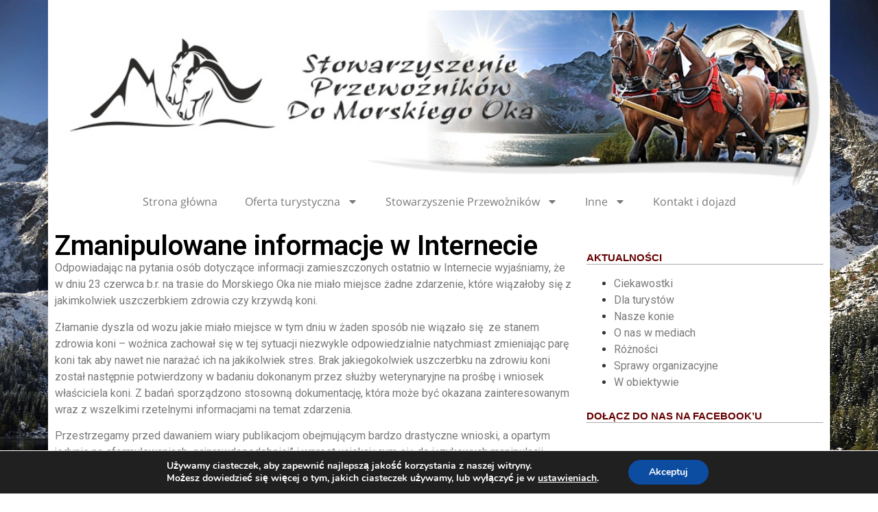

--- FILE ---
content_type: text/html; charset=UTF-8
request_url: http://koniemorskieoko.pl/zmanipulowane-informacje-w-internecie/
body_size: 15758
content:
<!doctype html>
<html lang="pl-PL">
<head>
	<meta charset="UTF-8">
	<meta name="viewport" content="width=device-width, initial-scale=1">
	<link rel="profile" href="https://gmpg.org/xfn/11">
	<title>Zmanipulowane informacje w Internecie &#8211; KonieMorskieOko.pl</title>
<meta name='robots' content='max-image-preview:large' />
	<style>img:is([sizes="auto" i], [sizes^="auto," i]) { contain-intrinsic-size: 3000px 1500px }</style>
	<link rel="alternate" type="application/rss+xml" title="KonieMorskieOko.pl &raquo; Kanał z wpisami" href="https://koniemorskieoko.pl/feed/" />
<link rel="alternate" type="application/rss+xml" title="KonieMorskieOko.pl &raquo; Kanał z komentarzami" href="https://koniemorskieoko.pl/comments/feed/" />
<script>
window._wpemojiSettings = {"baseUrl":"https:\/\/s.w.org\/images\/core\/emoji\/15.0.3\/72x72\/","ext":".png","svgUrl":"https:\/\/s.w.org\/images\/core\/emoji\/15.0.3\/svg\/","svgExt":".svg","source":{"concatemoji":"http:\/\/koniemorskieoko.pl\/wp-includes\/js\/wp-emoji-release.min.js?ver=6.7.4"}};
/*! This file is auto-generated */
!function(i,n){var o,s,e;function c(e){try{var t={supportTests:e,timestamp:(new Date).valueOf()};sessionStorage.setItem(o,JSON.stringify(t))}catch(e){}}function p(e,t,n){e.clearRect(0,0,e.canvas.width,e.canvas.height),e.fillText(t,0,0);var t=new Uint32Array(e.getImageData(0,0,e.canvas.width,e.canvas.height).data),r=(e.clearRect(0,0,e.canvas.width,e.canvas.height),e.fillText(n,0,0),new Uint32Array(e.getImageData(0,0,e.canvas.width,e.canvas.height).data));return t.every(function(e,t){return e===r[t]})}function u(e,t,n){switch(t){case"flag":return n(e,"\ud83c\udff3\ufe0f\u200d\u26a7\ufe0f","\ud83c\udff3\ufe0f\u200b\u26a7\ufe0f")?!1:!n(e,"\ud83c\uddfa\ud83c\uddf3","\ud83c\uddfa\u200b\ud83c\uddf3")&&!n(e,"\ud83c\udff4\udb40\udc67\udb40\udc62\udb40\udc65\udb40\udc6e\udb40\udc67\udb40\udc7f","\ud83c\udff4\u200b\udb40\udc67\u200b\udb40\udc62\u200b\udb40\udc65\u200b\udb40\udc6e\u200b\udb40\udc67\u200b\udb40\udc7f");case"emoji":return!n(e,"\ud83d\udc26\u200d\u2b1b","\ud83d\udc26\u200b\u2b1b")}return!1}function f(e,t,n){var r="undefined"!=typeof WorkerGlobalScope&&self instanceof WorkerGlobalScope?new OffscreenCanvas(300,150):i.createElement("canvas"),a=r.getContext("2d",{willReadFrequently:!0}),o=(a.textBaseline="top",a.font="600 32px Arial",{});return e.forEach(function(e){o[e]=t(a,e,n)}),o}function t(e){var t=i.createElement("script");t.src=e,t.defer=!0,i.head.appendChild(t)}"undefined"!=typeof Promise&&(o="wpEmojiSettingsSupports",s=["flag","emoji"],n.supports={everything:!0,everythingExceptFlag:!0},e=new Promise(function(e){i.addEventListener("DOMContentLoaded",e,{once:!0})}),new Promise(function(t){var n=function(){try{var e=JSON.parse(sessionStorage.getItem(o));if("object"==typeof e&&"number"==typeof e.timestamp&&(new Date).valueOf()<e.timestamp+604800&&"object"==typeof e.supportTests)return e.supportTests}catch(e){}return null}();if(!n){if("undefined"!=typeof Worker&&"undefined"!=typeof OffscreenCanvas&&"undefined"!=typeof URL&&URL.createObjectURL&&"undefined"!=typeof Blob)try{var e="postMessage("+f.toString()+"("+[JSON.stringify(s),u.toString(),p.toString()].join(",")+"));",r=new Blob([e],{type:"text/javascript"}),a=new Worker(URL.createObjectURL(r),{name:"wpTestEmojiSupports"});return void(a.onmessage=function(e){c(n=e.data),a.terminate(),t(n)})}catch(e){}c(n=f(s,u,p))}t(n)}).then(function(e){for(var t in e)n.supports[t]=e[t],n.supports.everything=n.supports.everything&&n.supports[t],"flag"!==t&&(n.supports.everythingExceptFlag=n.supports.everythingExceptFlag&&n.supports[t]);n.supports.everythingExceptFlag=n.supports.everythingExceptFlag&&!n.supports.flag,n.DOMReady=!1,n.readyCallback=function(){n.DOMReady=!0}}).then(function(){return e}).then(function(){var e;n.supports.everything||(n.readyCallback(),(e=n.source||{}).concatemoji?t(e.concatemoji):e.wpemoji&&e.twemoji&&(t(e.twemoji),t(e.wpemoji)))}))}((window,document),window._wpemojiSettings);
</script>
<style id='wp-emoji-styles-inline-css'>

	img.wp-smiley, img.emoji {
		display: inline !important;
		border: none !important;
		box-shadow: none !important;
		height: 1em !important;
		width: 1em !important;
		margin: 0 0.07em !important;
		vertical-align: -0.1em !important;
		background: none !important;
		padding: 0 !important;
	}
</style>
<link rel='stylesheet' id='wp-block-library-css' href='http://koniemorskieoko.pl/wp-includes/css/dist/block-library/style.min.css?ver=6.7.4' media='all' />
<style id='classic-theme-styles-inline-css'>
/*! This file is auto-generated */
.wp-block-button__link{color:#fff;background-color:#32373c;border-radius:9999px;box-shadow:none;text-decoration:none;padding:calc(.667em + 2px) calc(1.333em + 2px);font-size:1.125em}.wp-block-file__button{background:#32373c;color:#fff;text-decoration:none}
</style>
<style id='global-styles-inline-css'>
:root{--wp--preset--aspect-ratio--square: 1;--wp--preset--aspect-ratio--4-3: 4/3;--wp--preset--aspect-ratio--3-4: 3/4;--wp--preset--aspect-ratio--3-2: 3/2;--wp--preset--aspect-ratio--2-3: 2/3;--wp--preset--aspect-ratio--16-9: 16/9;--wp--preset--aspect-ratio--9-16: 9/16;--wp--preset--color--black: #000000;--wp--preset--color--cyan-bluish-gray: #abb8c3;--wp--preset--color--white: #ffffff;--wp--preset--color--pale-pink: #f78da7;--wp--preset--color--vivid-red: #cf2e2e;--wp--preset--color--luminous-vivid-orange: #ff6900;--wp--preset--color--luminous-vivid-amber: #fcb900;--wp--preset--color--light-green-cyan: #7bdcb5;--wp--preset--color--vivid-green-cyan: #00d084;--wp--preset--color--pale-cyan-blue: #8ed1fc;--wp--preset--color--vivid-cyan-blue: #0693e3;--wp--preset--color--vivid-purple: #9b51e0;--wp--preset--gradient--vivid-cyan-blue-to-vivid-purple: linear-gradient(135deg,rgba(6,147,227,1) 0%,rgb(155,81,224) 100%);--wp--preset--gradient--light-green-cyan-to-vivid-green-cyan: linear-gradient(135deg,rgb(122,220,180) 0%,rgb(0,208,130) 100%);--wp--preset--gradient--luminous-vivid-amber-to-luminous-vivid-orange: linear-gradient(135deg,rgba(252,185,0,1) 0%,rgba(255,105,0,1) 100%);--wp--preset--gradient--luminous-vivid-orange-to-vivid-red: linear-gradient(135deg,rgba(255,105,0,1) 0%,rgb(207,46,46) 100%);--wp--preset--gradient--very-light-gray-to-cyan-bluish-gray: linear-gradient(135deg,rgb(238,238,238) 0%,rgb(169,184,195) 100%);--wp--preset--gradient--cool-to-warm-spectrum: linear-gradient(135deg,rgb(74,234,220) 0%,rgb(151,120,209) 20%,rgb(207,42,186) 40%,rgb(238,44,130) 60%,rgb(251,105,98) 80%,rgb(254,248,76) 100%);--wp--preset--gradient--blush-light-purple: linear-gradient(135deg,rgb(255,206,236) 0%,rgb(152,150,240) 100%);--wp--preset--gradient--blush-bordeaux: linear-gradient(135deg,rgb(254,205,165) 0%,rgb(254,45,45) 50%,rgb(107,0,62) 100%);--wp--preset--gradient--luminous-dusk: linear-gradient(135deg,rgb(255,203,112) 0%,rgb(199,81,192) 50%,rgb(65,88,208) 100%);--wp--preset--gradient--pale-ocean: linear-gradient(135deg,rgb(255,245,203) 0%,rgb(182,227,212) 50%,rgb(51,167,181) 100%);--wp--preset--gradient--electric-grass: linear-gradient(135deg,rgb(202,248,128) 0%,rgb(113,206,126) 100%);--wp--preset--gradient--midnight: linear-gradient(135deg,rgb(2,3,129) 0%,rgb(40,116,252) 100%);--wp--preset--font-size--small: 13px;--wp--preset--font-size--medium: 20px;--wp--preset--font-size--large: 36px;--wp--preset--font-size--x-large: 42px;--wp--preset--spacing--20: 0.44rem;--wp--preset--spacing--30: 0.67rem;--wp--preset--spacing--40: 1rem;--wp--preset--spacing--50: 1.5rem;--wp--preset--spacing--60: 2.25rem;--wp--preset--spacing--70: 3.38rem;--wp--preset--spacing--80: 5.06rem;--wp--preset--shadow--natural: 6px 6px 9px rgba(0, 0, 0, 0.2);--wp--preset--shadow--deep: 12px 12px 50px rgba(0, 0, 0, 0.4);--wp--preset--shadow--sharp: 6px 6px 0px rgba(0, 0, 0, 0.2);--wp--preset--shadow--outlined: 6px 6px 0px -3px rgba(255, 255, 255, 1), 6px 6px rgba(0, 0, 0, 1);--wp--preset--shadow--crisp: 6px 6px 0px rgba(0, 0, 0, 1);}:where(.is-layout-flex){gap: 0.5em;}:where(.is-layout-grid){gap: 0.5em;}body .is-layout-flex{display: flex;}.is-layout-flex{flex-wrap: wrap;align-items: center;}.is-layout-flex > :is(*, div){margin: 0;}body .is-layout-grid{display: grid;}.is-layout-grid > :is(*, div){margin: 0;}:where(.wp-block-columns.is-layout-flex){gap: 2em;}:where(.wp-block-columns.is-layout-grid){gap: 2em;}:where(.wp-block-post-template.is-layout-flex){gap: 1.25em;}:where(.wp-block-post-template.is-layout-grid){gap: 1.25em;}.has-black-color{color: var(--wp--preset--color--black) !important;}.has-cyan-bluish-gray-color{color: var(--wp--preset--color--cyan-bluish-gray) !important;}.has-white-color{color: var(--wp--preset--color--white) !important;}.has-pale-pink-color{color: var(--wp--preset--color--pale-pink) !important;}.has-vivid-red-color{color: var(--wp--preset--color--vivid-red) !important;}.has-luminous-vivid-orange-color{color: var(--wp--preset--color--luminous-vivid-orange) !important;}.has-luminous-vivid-amber-color{color: var(--wp--preset--color--luminous-vivid-amber) !important;}.has-light-green-cyan-color{color: var(--wp--preset--color--light-green-cyan) !important;}.has-vivid-green-cyan-color{color: var(--wp--preset--color--vivid-green-cyan) !important;}.has-pale-cyan-blue-color{color: var(--wp--preset--color--pale-cyan-blue) !important;}.has-vivid-cyan-blue-color{color: var(--wp--preset--color--vivid-cyan-blue) !important;}.has-vivid-purple-color{color: var(--wp--preset--color--vivid-purple) !important;}.has-black-background-color{background-color: var(--wp--preset--color--black) !important;}.has-cyan-bluish-gray-background-color{background-color: var(--wp--preset--color--cyan-bluish-gray) !important;}.has-white-background-color{background-color: var(--wp--preset--color--white) !important;}.has-pale-pink-background-color{background-color: var(--wp--preset--color--pale-pink) !important;}.has-vivid-red-background-color{background-color: var(--wp--preset--color--vivid-red) !important;}.has-luminous-vivid-orange-background-color{background-color: var(--wp--preset--color--luminous-vivid-orange) !important;}.has-luminous-vivid-amber-background-color{background-color: var(--wp--preset--color--luminous-vivid-amber) !important;}.has-light-green-cyan-background-color{background-color: var(--wp--preset--color--light-green-cyan) !important;}.has-vivid-green-cyan-background-color{background-color: var(--wp--preset--color--vivid-green-cyan) !important;}.has-pale-cyan-blue-background-color{background-color: var(--wp--preset--color--pale-cyan-blue) !important;}.has-vivid-cyan-blue-background-color{background-color: var(--wp--preset--color--vivid-cyan-blue) !important;}.has-vivid-purple-background-color{background-color: var(--wp--preset--color--vivid-purple) !important;}.has-black-border-color{border-color: var(--wp--preset--color--black) !important;}.has-cyan-bluish-gray-border-color{border-color: var(--wp--preset--color--cyan-bluish-gray) !important;}.has-white-border-color{border-color: var(--wp--preset--color--white) !important;}.has-pale-pink-border-color{border-color: var(--wp--preset--color--pale-pink) !important;}.has-vivid-red-border-color{border-color: var(--wp--preset--color--vivid-red) !important;}.has-luminous-vivid-orange-border-color{border-color: var(--wp--preset--color--luminous-vivid-orange) !important;}.has-luminous-vivid-amber-border-color{border-color: var(--wp--preset--color--luminous-vivid-amber) !important;}.has-light-green-cyan-border-color{border-color: var(--wp--preset--color--light-green-cyan) !important;}.has-vivid-green-cyan-border-color{border-color: var(--wp--preset--color--vivid-green-cyan) !important;}.has-pale-cyan-blue-border-color{border-color: var(--wp--preset--color--pale-cyan-blue) !important;}.has-vivid-cyan-blue-border-color{border-color: var(--wp--preset--color--vivid-cyan-blue) !important;}.has-vivid-purple-border-color{border-color: var(--wp--preset--color--vivid-purple) !important;}.has-vivid-cyan-blue-to-vivid-purple-gradient-background{background: var(--wp--preset--gradient--vivid-cyan-blue-to-vivid-purple) !important;}.has-light-green-cyan-to-vivid-green-cyan-gradient-background{background: var(--wp--preset--gradient--light-green-cyan-to-vivid-green-cyan) !important;}.has-luminous-vivid-amber-to-luminous-vivid-orange-gradient-background{background: var(--wp--preset--gradient--luminous-vivid-amber-to-luminous-vivid-orange) !important;}.has-luminous-vivid-orange-to-vivid-red-gradient-background{background: var(--wp--preset--gradient--luminous-vivid-orange-to-vivid-red) !important;}.has-very-light-gray-to-cyan-bluish-gray-gradient-background{background: var(--wp--preset--gradient--very-light-gray-to-cyan-bluish-gray) !important;}.has-cool-to-warm-spectrum-gradient-background{background: var(--wp--preset--gradient--cool-to-warm-spectrum) !important;}.has-blush-light-purple-gradient-background{background: var(--wp--preset--gradient--blush-light-purple) !important;}.has-blush-bordeaux-gradient-background{background: var(--wp--preset--gradient--blush-bordeaux) !important;}.has-luminous-dusk-gradient-background{background: var(--wp--preset--gradient--luminous-dusk) !important;}.has-pale-ocean-gradient-background{background: var(--wp--preset--gradient--pale-ocean) !important;}.has-electric-grass-gradient-background{background: var(--wp--preset--gradient--electric-grass) !important;}.has-midnight-gradient-background{background: var(--wp--preset--gradient--midnight) !important;}.has-small-font-size{font-size: var(--wp--preset--font-size--small) !important;}.has-medium-font-size{font-size: var(--wp--preset--font-size--medium) !important;}.has-large-font-size{font-size: var(--wp--preset--font-size--large) !important;}.has-x-large-font-size{font-size: var(--wp--preset--font-size--x-large) !important;}
:where(.wp-block-post-template.is-layout-flex){gap: 1.25em;}:where(.wp-block-post-template.is-layout-grid){gap: 1.25em;}
:where(.wp-block-columns.is-layout-flex){gap: 2em;}:where(.wp-block-columns.is-layout-grid){gap: 2em;}
:root :where(.wp-block-pullquote){font-size: 1.5em;line-height: 1.6;}
</style>
<link rel='stylesheet' id='fsb-image-css' href='http://koniemorskieoko.pl/wp-content/plugins/simple-full-screen-background-image/includes/fullscreen-image.css?ver=6.7.4' media='all' />
<link rel='stylesheet' id='rt-fontawsome-css' href='http://koniemorskieoko.pl/wp-content/plugins/the-post-grid/assets/vendor/font-awesome/css/font-awesome.min.css?ver=7.8.8' media='all' />
<link rel='stylesheet' id='rt-tpg-css' href='http://koniemorskieoko.pl/wp-content/plugins/the-post-grid/assets/css/thepostgrid.min.css?ver=7.8.8' media='all' />
<link rel='stylesheet' id='hello-elementor-css' href='http://koniemorskieoko.pl/wp-content/themes/hello-elementor/style.min.css?ver=3.1.1' media='all' />
<link rel='stylesheet' id='hello-elementor-theme-style-css' href='http://koniemorskieoko.pl/wp-content/themes/hello-elementor/theme.min.css?ver=3.1.1' media='all' />
<link rel='stylesheet' id='hello-elementor-header-footer-css' href='http://koniemorskieoko.pl/wp-content/themes/hello-elementor/header-footer.min.css?ver=3.1.1' media='all' />
<link rel='stylesheet' id='elementor-frontend-css' href='http://koniemorskieoko.pl/wp-content/plugins/elementor/assets/css/frontend.min.css?ver=3.26.3' media='all' />
<link rel='stylesheet' id='elementor-post-4462-css' href='http://koniemorskieoko.pl/wp-content/uploads/elementor/css/post-4462.css?ver=1763051048' media='all' />
<link rel='stylesheet' id='widget-image-css' href='http://koniemorskieoko.pl/wp-content/plugins/elementor/assets/css/widget-image.min.css?ver=3.26.3' media='all' />
<link rel='stylesheet' id='widget-nav-menu-css' href='http://koniemorskieoko.pl/wp-content/plugins/elementor-pro/assets/css/widget-nav-menu.min.css?ver=3.24.3' media='all' />
<link rel='stylesheet' id='widget-heading-css' href='http://koniemorskieoko.pl/wp-content/plugins/elementor/assets/css/widget-heading.min.css?ver=3.26.3' media='all' />
<link rel='stylesheet' id='elementor-pro-css' href='http://koniemorskieoko.pl/wp-content/plugins/elementor-pro/assets/css/frontend.min.css?ver=3.24.3' media='all' />
<link rel='stylesheet' id='elementor-post-4627-css' href='http://koniemorskieoko.pl/wp-content/uploads/elementor/css/post-4627.css?ver=1763051048' media='all' />
<link rel='stylesheet' id='elementor-post-4736-css' href='http://koniemorskieoko.pl/wp-content/uploads/elementor/css/post-4736.css?ver=1763051048' media='all' />
<link rel='stylesheet' id='elementor-post-4664-css' href='http://koniemorskieoko.pl/wp-content/uploads/elementor/css/post-4664.css?ver=1763051236' media='all' />
<link rel='stylesheet' id='moove_gdpr_frontend-css' href='http://koniemorskieoko.pl/wp-content/plugins/gdpr-cookie-compliance/dist/styles/gdpr-main.css?ver=4.15.6' media='all' />
<style id='moove_gdpr_frontend-inline-css'>
#moove_gdpr_cookie_modal,#moove_gdpr_cookie_info_bar,.gdpr_cookie_settings_shortcode_content{font-family:Nunito,sans-serif}#moove_gdpr_save_popup_settings_button{background-color:#373737;color:#fff}#moove_gdpr_save_popup_settings_button:hover{background-color:#000}#moove_gdpr_cookie_info_bar .moove-gdpr-info-bar-container .moove-gdpr-info-bar-content a.mgbutton,#moove_gdpr_cookie_info_bar .moove-gdpr-info-bar-container .moove-gdpr-info-bar-content button.mgbutton{background-color:#0C4DA2}#moove_gdpr_cookie_modal .moove-gdpr-modal-content .moove-gdpr-modal-footer-content .moove-gdpr-button-holder a.mgbutton,#moove_gdpr_cookie_modal .moove-gdpr-modal-content .moove-gdpr-modal-footer-content .moove-gdpr-button-holder button.mgbutton,.gdpr_cookie_settings_shortcode_content .gdpr-shr-button.button-green{background-color:#0C4DA2;border-color:#0C4DA2}#moove_gdpr_cookie_modal .moove-gdpr-modal-content .moove-gdpr-modal-footer-content .moove-gdpr-button-holder a.mgbutton:hover,#moove_gdpr_cookie_modal .moove-gdpr-modal-content .moove-gdpr-modal-footer-content .moove-gdpr-button-holder button.mgbutton:hover,.gdpr_cookie_settings_shortcode_content .gdpr-shr-button.button-green:hover{background-color:#fff;color:#0C4DA2}#moove_gdpr_cookie_modal .moove-gdpr-modal-content .moove-gdpr-modal-close i,#moove_gdpr_cookie_modal .moove-gdpr-modal-content .moove-gdpr-modal-close span.gdpr-icon{background-color:#0C4DA2;border:1px solid #0C4DA2}#moove_gdpr_cookie_info_bar span.change-settings-button.focus-g,#moove_gdpr_cookie_info_bar span.change-settings-button:focus,#moove_gdpr_cookie_info_bar button.change-settings-button.focus-g,#moove_gdpr_cookie_info_bar button.change-settings-button:focus{-webkit-box-shadow:0 0 1px 3px #0C4DA2;-moz-box-shadow:0 0 1px 3px #0C4DA2;box-shadow:0 0 1px 3px #0C4DA2}#moove_gdpr_cookie_modal .moove-gdpr-modal-content .moove-gdpr-modal-close i:hover,#moove_gdpr_cookie_modal .moove-gdpr-modal-content .moove-gdpr-modal-close span.gdpr-icon:hover,#moove_gdpr_cookie_info_bar span[data-href]>u.change-settings-button{color:#0C4DA2}#moove_gdpr_cookie_modal .moove-gdpr-modal-content .moove-gdpr-modal-left-content #moove-gdpr-menu li.menu-item-selected a span.gdpr-icon,#moove_gdpr_cookie_modal .moove-gdpr-modal-content .moove-gdpr-modal-left-content #moove-gdpr-menu li.menu-item-selected button span.gdpr-icon{color:inherit}#moove_gdpr_cookie_modal .moove-gdpr-modal-content .moove-gdpr-modal-left-content #moove-gdpr-menu li a span.gdpr-icon,#moove_gdpr_cookie_modal .moove-gdpr-modal-content .moove-gdpr-modal-left-content #moove-gdpr-menu li button span.gdpr-icon{color:inherit}#moove_gdpr_cookie_modal .gdpr-acc-link{line-height:0;font-size:0;color:transparent;position:absolute}#moove_gdpr_cookie_modal .moove-gdpr-modal-content .moove-gdpr-modal-close:hover i,#moove_gdpr_cookie_modal .moove-gdpr-modal-content .moove-gdpr-modal-left-content #moove-gdpr-menu li a,#moove_gdpr_cookie_modal .moove-gdpr-modal-content .moove-gdpr-modal-left-content #moove-gdpr-menu li button,#moove_gdpr_cookie_modal .moove-gdpr-modal-content .moove-gdpr-modal-left-content #moove-gdpr-menu li button i,#moove_gdpr_cookie_modal .moove-gdpr-modal-content .moove-gdpr-modal-left-content #moove-gdpr-menu li a i,#moove_gdpr_cookie_modal .moove-gdpr-modal-content .moove-gdpr-tab-main .moove-gdpr-tab-main-content a:hover,#moove_gdpr_cookie_info_bar.moove-gdpr-dark-scheme .moove-gdpr-info-bar-container .moove-gdpr-info-bar-content a.mgbutton:hover,#moove_gdpr_cookie_info_bar.moove-gdpr-dark-scheme .moove-gdpr-info-bar-container .moove-gdpr-info-bar-content button.mgbutton:hover,#moove_gdpr_cookie_info_bar.moove-gdpr-dark-scheme .moove-gdpr-info-bar-container .moove-gdpr-info-bar-content a:hover,#moove_gdpr_cookie_info_bar.moove-gdpr-dark-scheme .moove-gdpr-info-bar-container .moove-gdpr-info-bar-content button:hover,#moove_gdpr_cookie_info_bar.moove-gdpr-dark-scheme .moove-gdpr-info-bar-container .moove-gdpr-info-bar-content span.change-settings-button:hover,#moove_gdpr_cookie_info_bar.moove-gdpr-dark-scheme .moove-gdpr-info-bar-container .moove-gdpr-info-bar-content button.change-settings-button:hover,#moove_gdpr_cookie_info_bar.moove-gdpr-dark-scheme .moove-gdpr-info-bar-container .moove-gdpr-info-bar-content u.change-settings-button:hover,#moove_gdpr_cookie_info_bar span[data-href]>u.change-settings-button,#moove_gdpr_cookie_info_bar.moove-gdpr-dark-scheme .moove-gdpr-info-bar-container .moove-gdpr-info-bar-content a.mgbutton.focus-g,#moove_gdpr_cookie_info_bar.moove-gdpr-dark-scheme .moove-gdpr-info-bar-container .moove-gdpr-info-bar-content button.mgbutton.focus-g,#moove_gdpr_cookie_info_bar.moove-gdpr-dark-scheme .moove-gdpr-info-bar-container .moove-gdpr-info-bar-content a.focus-g,#moove_gdpr_cookie_info_bar.moove-gdpr-dark-scheme .moove-gdpr-info-bar-container .moove-gdpr-info-bar-content button.focus-g,#moove_gdpr_cookie_info_bar.moove-gdpr-dark-scheme .moove-gdpr-info-bar-container .moove-gdpr-info-bar-content a.mgbutton:focus,#moove_gdpr_cookie_info_bar.moove-gdpr-dark-scheme .moove-gdpr-info-bar-container .moove-gdpr-info-bar-content button.mgbutton:focus,#moove_gdpr_cookie_info_bar.moove-gdpr-dark-scheme .moove-gdpr-info-bar-container .moove-gdpr-info-bar-content a:focus,#moove_gdpr_cookie_info_bar.moove-gdpr-dark-scheme .moove-gdpr-info-bar-container .moove-gdpr-info-bar-content button:focus,#moove_gdpr_cookie_info_bar.moove-gdpr-dark-scheme .moove-gdpr-info-bar-container .moove-gdpr-info-bar-content span.change-settings-button.focus-g,span.change-settings-button:focus,button.change-settings-button.focus-g,button.change-settings-button:focus,#moove_gdpr_cookie_info_bar.moove-gdpr-dark-scheme .moove-gdpr-info-bar-container .moove-gdpr-info-bar-content u.change-settings-button.focus-g,#moove_gdpr_cookie_info_bar.moove-gdpr-dark-scheme .moove-gdpr-info-bar-container .moove-gdpr-info-bar-content u.change-settings-button:focus{color:#0C4DA2}#moove_gdpr_cookie_modal.gdpr_lightbox-hide{display:none}
</style>
<link rel='stylesheet' id='google-fonts-1-css' href='https://fonts.googleapis.com/css?family=Roboto%3A100%2C100italic%2C200%2C200italic%2C300%2C300italic%2C400%2C400italic%2C500%2C500italic%2C600%2C600italic%2C700%2C700italic%2C800%2C800italic%2C900%2C900italic%7CRoboto+Slab%3A100%2C100italic%2C200%2C200italic%2C300%2C300italic%2C400%2C400italic%2C500%2C500italic%2C600%2C600italic%2C700%2C700italic%2C800%2C800italic%2C900%2C900italic%7CSalsa%3A100%2C100italic%2C200%2C200italic%2C300%2C300italic%2C400%2C400italic%2C500%2C500italic%2C600%2C600italic%2C700%2C700italic%2C800%2C800italic%2C900%2C900italic&#038;display=swap&#038;subset=latin-ext&#038;ver=6.7.4' media='all' />
<link rel='stylesheet' id='google-earlyaccess-2-css' href='https://fonts.googleapis.com/earlyaccess/opensanshebrew.css?ver=6.7.4' media='all' />
<link rel="preconnect" href="https://fonts.gstatic.com/" crossorigin><script src="http://koniemorskieoko.pl/wp-includes/js/jquery/jquery.min.js?ver=3.7.1" id="jquery-core-js"></script>
<script src="http://koniemorskieoko.pl/wp-includes/js/jquery/jquery-migrate.min.js?ver=3.4.1" id="jquery-migrate-js"></script>
<link rel="https://api.w.org/" href="https://koniemorskieoko.pl/wp-json/" /><link rel="alternate" title="JSON" type="application/json" href="https://koniemorskieoko.pl/wp-json/wp/v2/posts/1881" /><link rel="EditURI" type="application/rsd+xml" title="RSD" href="https://koniemorskieoko.pl/xmlrpc.php?rsd" />
<meta name="generator" content="WordPress 6.7.4" />
<link rel="canonical" href="https://koniemorskieoko.pl/zmanipulowane-informacje-w-internecie/" />
<link rel='shortlink' href='https://koniemorskieoko.pl/?p=1881' />
<link rel="alternate" title="oEmbed (JSON)" type="application/json+oembed" href="https://koniemorskieoko.pl/wp-json/oembed/1.0/embed?url=https%3A%2F%2Fkoniemorskieoko.pl%2Fzmanipulowane-informacje-w-internecie%2F" />
<link rel="alternate" title="oEmbed (XML)" type="text/xml+oembed" href="https://koniemorskieoko.pl/wp-json/oembed/1.0/embed?url=https%3A%2F%2Fkoniemorskieoko.pl%2Fzmanipulowane-informacje-w-internecie%2F&#038;format=xml" />
        <style>
            :root {
                --tpg-primary-color: #0d6efd;
                --tpg-secondary-color: #0654c4;
                --tpg-primary-light: #c4d0ff
            }

                        body .rt-tpg-container .rt-loading,
            body #bottom-script-loader .rt-ball-clip-rotate {
                color: #0367bf !important;
            }

                    </style>
		<meta name="generator" content="Elementor 3.26.3; features: e_font_icon_svg, additional_custom_breakpoints, e_element_cache; settings: css_print_method-external, google_font-enabled, font_display-swap">
			<style>
				.e-con.e-parent:nth-of-type(n+4):not(.e-lazyloaded):not(.e-no-lazyload),
				.e-con.e-parent:nth-of-type(n+4):not(.e-lazyloaded):not(.e-no-lazyload) * {
					background-image: none !important;
				}
				@media screen and (max-height: 1024px) {
					.e-con.e-parent:nth-of-type(n+3):not(.e-lazyloaded):not(.e-no-lazyload),
					.e-con.e-parent:nth-of-type(n+3):not(.e-lazyloaded):not(.e-no-lazyload) * {
						background-image: none !important;
					}
				}
				@media screen and (max-height: 640px) {
					.e-con.e-parent:nth-of-type(n+2):not(.e-lazyloaded):not(.e-no-lazyload),
					.e-con.e-parent:nth-of-type(n+2):not(.e-lazyloaded):not(.e-no-lazyload) * {
						background-image: none !important;
					}
				}
			</style>
			<link rel="icon" href="https://koniemorskieoko.pl/wp-content/uploads/2024/08/willa-parzenica-logo-150x150.jpg" sizes="32x32" />
<link rel="icon" href="https://koniemorskieoko.pl/wp-content/uploads/2024/08/willa-parzenica-logo.jpg" sizes="192x192" />
<link rel="apple-touch-icon" href="https://koniemorskieoko.pl/wp-content/uploads/2024/08/willa-parzenica-logo.jpg" />
<meta name="msapplication-TileImage" content="https://koniemorskieoko.pl/wp-content/uploads/2024/08/willa-parzenica-logo.jpg" />
		<style id="wp-custom-css">
			.widget-title {
  font-family: 'Open Sans', sans-serif;
  font-size: 15px;
  font-weight: 600;
  letter-spacing: 0;
  text-transform: uppercase;
  color: #660000;
  border-bottom: 1px solid #aaa;
	padding-top:20px;
}


.menu-ciekawe-linki-container a {color:#000;
}

.wp-block-categories-list.wp-block-categories a {color:#000;
}

#nav_menu-9 {
  list-style: none;
}

#block-13 {
  list-style: none;
}

#block-11{
  list-style: none;
}
#block-12{
  list-style: none;
}
#block-13{
  list-style: none;
}

#block-14{
  list-style: none;
}

#block-15{
  list-style: none;
}
#block-16{
  list-style: none;
}

#block-17{
  list-style: none;
}
a {
   
  color: #7A7A7A !important; 
}		</style>
		</head>
<body class="post-template-default single single-post postid-1881 single-format-standard wp-custom-logo rttpg rttpg-7.8.8 radius-frontend rttpg-body-wrap elementor-default elementor-kit-4462 elementor-page-4664">


<a class="skip-link screen-reader-text" href="#content">Przejdź do treści</a>

		<div data-elementor-type="header" data-elementor-id="4627" class="elementor elementor-4627 elementor-location-header" data-elementor-post-type="elementor_library">
			<div class="elementor-element elementor-element-f33a686 e-flex e-con-boxed e-con e-parent" data-id="f33a686" data-element_type="container" data-settings="{&quot;background_background&quot;:&quot;classic&quot;}">
					<div class="e-con-inner">
				<div class="elementor-element elementor-element-faff463 elementor-widget elementor-widget-image" data-id="faff463" data-element_type="widget" data-widget_type="image.default">
				<div class="elementor-widget-container">
															<img src="https://koniemorskieoko.pl/wp-content/uploads/2024/09/naglowek1-1.jpg" title="FOT.ADRIAN GLADECKI" alt="FOT.ADRIAN GLADECKI" loading="lazy" />															</div>
				</div>
				<div class="elementor-element elementor-element-a610ea6 elementor-nav-menu__align-center elementor-nav-menu--dropdown-tablet elementor-nav-menu__text-align-aside elementor-nav-menu--toggle elementor-nav-menu--burger elementor-widget elementor-widget-nav-menu" data-id="a610ea6" data-element_type="widget" data-settings="{&quot;layout&quot;:&quot;horizontal&quot;,&quot;submenu_icon&quot;:{&quot;value&quot;:&quot;&lt;svg class=\&quot;e-font-icon-svg e-fas-caret-down\&quot; viewBox=\&quot;0 0 320 512\&quot; xmlns=\&quot;http:\/\/www.w3.org\/2000\/svg\&quot;&gt;&lt;path d=\&quot;M31.3 192h257.3c17.8 0 26.7 21.5 14.1 34.1L174.1 354.8c-7.8 7.8-20.5 7.8-28.3 0L17.2 226.1C4.6 213.5 13.5 192 31.3 192z\&quot;&gt;&lt;\/path&gt;&lt;\/svg&gt;&quot;,&quot;library&quot;:&quot;fa-solid&quot;},&quot;toggle&quot;:&quot;burger&quot;}" data-widget_type="nav-menu.default">
				<div class="elementor-widget-container">
								<nav aria-label="Menu" class="elementor-nav-menu--main elementor-nav-menu__container elementor-nav-menu--layout-horizontal e--pointer-underline e--animation-fade">
				<ul id="menu-1-a610ea6" class="elementor-nav-menu"><li class="menu-item menu-item-type-custom menu-item-object-custom menu-item-23"><a href="https://koniemorskieoko.pl" class="elementor-item">Strona główna</a></li>
<li class="menu-item menu-item-type-post_type menu-item-object-page menu-item-has-children menu-item-8"><a href="https://koniemorskieoko.pl/oferta-turystyczna/" class="elementor-item">Oferta turystyczna</a>
<ul class="sub-menu elementor-nav-menu--dropdown">
	<li class="menu-item menu-item-type-post_type menu-item-object-page menu-item-32"><a href="https://koniemorskieoko.pl/oferta-turystyczna/z-wizyta-w-morskim-oku/" class="elementor-sub-item">Z wizytą nad Morskim Okiem</a></li>
	<li class="menu-item menu-item-type-post_type menu-item-object-page menu-item-31"><a href="https://koniemorskieoko.pl/oferta-turystyczna/rozklad-jazdy-i-ceny-biletow/" class="elementor-sub-item">Rozkład jazdy i ceny biletów</a></li>
	<li class="menu-item menu-item-type-post_type menu-item-object-page menu-item-30"><a href="https://koniemorskieoko.pl/?page_id=28" class="elementor-sub-item">FAQ – najczęściej zadawane pytania</a></li>
</ul>
</li>
<li class="menu-item menu-item-type-post_type menu-item-object-page menu-item-has-children menu-item-11"><a href="https://koniemorskieoko.pl/stowarzyszenie-przewoznikow/" class="elementor-item">Stowarzyszenie Przewoźników</a>
<ul class="sub-menu elementor-nav-menu--dropdown">
	<li class="menu-item menu-item-type-post_type menu-item-object-page menu-item-45"><a href="https://koniemorskieoko.pl/stowarzyszenie-przewoznikow/informacje-o-stowarzyszeniu/" class="elementor-sub-item">Informacje o Stowarzyszeniu</a></li>
	<li class="menu-item menu-item-type-post_type menu-item-object-page menu-item-44"><a href="https://koniemorskieoko.pl/stowarzyszenie-przewoznikow/sytuacja-koni-pracujacych-na-trasie/" class="elementor-sub-item">Jak pracują konie na drodze do Morskiego Oka?</a></li>
	<li class="menu-item menu-item-type-post_type menu-item-object-page menu-item-43"><a href="https://koniemorskieoko.pl/stowarzyszenie-przewoznikow/statut-stowarzyszenia/" class="elementor-sub-item">Statut Stowarzyszenia</a></li>
	<li class="menu-item menu-item-type-post_type menu-item-object-page menu-item-42"><a href="https://koniemorskieoko.pl/stowarzyszenie-przewoznikow/regulamin-przewozow-konnych/" class="elementor-sub-item">Regulamin przewozów konnych</a></li>
</ul>
</li>
<li class="menu-item menu-item-type-post_type menu-item-object-page menu-item-has-children menu-item-14"><a href="https://koniemorskieoko.pl/kontakt-i-dojazd/" class="elementor-item">Inne</a>
<ul class="sub-menu elementor-nav-menu--dropdown">
	<li class="menu-item menu-item-type-post_type menu-item-object-page menu-item-54"><a href="https://koniemorskieoko.pl/kontakt-i-dojazd/pokoje-goscinne-i-transport-bus/" class="elementor-sub-item">Pokoje gościnne i transport BUS</a></li>
	<li class="menu-item menu-item-type-post_type menu-item-object-page menu-item-53"><a href="https://koniemorskieoko.pl/kontakt-i-dojazd/kuligi-i-przejazdzki/" class="elementor-sub-item">Kuligi i przejażdżki</a></li>
	<li class="menu-item menu-item-type-taxonomy menu-item-object-category menu-item-61"><a href="https://koniemorskieoko.pl/category/w-obiektywie/" class="elementor-sub-item">Galerie zdjęć</a></li>
</ul>
</li>
<li class="menu-item menu-item-type-post_type menu-item-object-page menu-item-18"><a href="https://koniemorskieoko.pl/kontakt-i-dojazd-2/" class="elementor-item">Kontakt i dojazd</a></li>
</ul>			</nav>
					<div class="elementor-menu-toggle" role="button" tabindex="0" aria-label="Menu Toggle" aria-expanded="false">
			<svg aria-hidden="true" role="presentation" class="elementor-menu-toggle__icon--open e-font-icon-svg e-eicon-menu-bar" viewBox="0 0 1000 1000" xmlns="http://www.w3.org/2000/svg"><path d="M104 333H896C929 333 958 304 958 271S929 208 896 208H104C71 208 42 237 42 271S71 333 104 333ZM104 583H896C929 583 958 554 958 521S929 458 896 458H104C71 458 42 487 42 521S71 583 104 583ZM104 833H896C929 833 958 804 958 771S929 708 896 708H104C71 708 42 737 42 771S71 833 104 833Z"></path></svg><svg aria-hidden="true" role="presentation" class="elementor-menu-toggle__icon--close e-font-icon-svg e-eicon-close" viewBox="0 0 1000 1000" xmlns="http://www.w3.org/2000/svg"><path d="M742 167L500 408 258 167C246 154 233 150 217 150 196 150 179 158 167 167 154 179 150 196 150 212 150 229 154 242 171 254L408 500 167 742C138 771 138 800 167 829 196 858 225 858 254 829L496 587 738 829C750 842 767 846 783 846 800 846 817 842 829 829 842 817 846 804 846 783 846 767 842 750 829 737L588 500 833 258C863 229 863 200 833 171 804 137 775 137 742 167Z"></path></svg>			<span class="elementor-screen-only">Menu</span>
		</div>
					<nav class="elementor-nav-menu--dropdown elementor-nav-menu__container" aria-hidden="true">
				<ul id="menu-2-a610ea6" class="elementor-nav-menu"><li class="menu-item menu-item-type-custom menu-item-object-custom menu-item-23"><a href="https://koniemorskieoko.pl" class="elementor-item" tabindex="-1">Strona główna</a></li>
<li class="menu-item menu-item-type-post_type menu-item-object-page menu-item-has-children menu-item-8"><a href="https://koniemorskieoko.pl/oferta-turystyczna/" class="elementor-item" tabindex="-1">Oferta turystyczna</a>
<ul class="sub-menu elementor-nav-menu--dropdown">
	<li class="menu-item menu-item-type-post_type menu-item-object-page menu-item-32"><a href="https://koniemorskieoko.pl/oferta-turystyczna/z-wizyta-w-morskim-oku/" class="elementor-sub-item" tabindex="-1">Z wizytą nad Morskim Okiem</a></li>
	<li class="menu-item menu-item-type-post_type menu-item-object-page menu-item-31"><a href="https://koniemorskieoko.pl/oferta-turystyczna/rozklad-jazdy-i-ceny-biletow/" class="elementor-sub-item" tabindex="-1">Rozkład jazdy i ceny biletów</a></li>
	<li class="menu-item menu-item-type-post_type menu-item-object-page menu-item-30"><a href="https://koniemorskieoko.pl/?page_id=28" class="elementor-sub-item" tabindex="-1">FAQ – najczęściej zadawane pytania</a></li>
</ul>
</li>
<li class="menu-item menu-item-type-post_type menu-item-object-page menu-item-has-children menu-item-11"><a href="https://koniemorskieoko.pl/stowarzyszenie-przewoznikow/" class="elementor-item" tabindex="-1">Stowarzyszenie Przewoźników</a>
<ul class="sub-menu elementor-nav-menu--dropdown">
	<li class="menu-item menu-item-type-post_type menu-item-object-page menu-item-45"><a href="https://koniemorskieoko.pl/stowarzyszenie-przewoznikow/informacje-o-stowarzyszeniu/" class="elementor-sub-item" tabindex="-1">Informacje o Stowarzyszeniu</a></li>
	<li class="menu-item menu-item-type-post_type menu-item-object-page menu-item-44"><a href="https://koniemorskieoko.pl/stowarzyszenie-przewoznikow/sytuacja-koni-pracujacych-na-trasie/" class="elementor-sub-item" tabindex="-1">Jak pracują konie na drodze do Morskiego Oka?</a></li>
	<li class="menu-item menu-item-type-post_type menu-item-object-page menu-item-43"><a href="https://koniemorskieoko.pl/stowarzyszenie-przewoznikow/statut-stowarzyszenia/" class="elementor-sub-item" tabindex="-1">Statut Stowarzyszenia</a></li>
	<li class="menu-item menu-item-type-post_type menu-item-object-page menu-item-42"><a href="https://koniemorskieoko.pl/stowarzyszenie-przewoznikow/regulamin-przewozow-konnych/" class="elementor-sub-item" tabindex="-1">Regulamin przewozów konnych</a></li>
</ul>
</li>
<li class="menu-item menu-item-type-post_type menu-item-object-page menu-item-has-children menu-item-14"><a href="https://koniemorskieoko.pl/kontakt-i-dojazd/" class="elementor-item" tabindex="-1">Inne</a>
<ul class="sub-menu elementor-nav-menu--dropdown">
	<li class="menu-item menu-item-type-post_type menu-item-object-page menu-item-54"><a href="https://koniemorskieoko.pl/kontakt-i-dojazd/pokoje-goscinne-i-transport-bus/" class="elementor-sub-item" tabindex="-1">Pokoje gościnne i transport BUS</a></li>
	<li class="menu-item menu-item-type-post_type menu-item-object-page menu-item-53"><a href="https://koniemorskieoko.pl/kontakt-i-dojazd/kuligi-i-przejazdzki/" class="elementor-sub-item" tabindex="-1">Kuligi i przejażdżki</a></li>
	<li class="menu-item menu-item-type-taxonomy menu-item-object-category menu-item-61"><a href="https://koniemorskieoko.pl/category/w-obiektywie/" class="elementor-sub-item" tabindex="-1">Galerie zdjęć</a></li>
</ul>
</li>
<li class="menu-item menu-item-type-post_type menu-item-object-page menu-item-18"><a href="https://koniemorskieoko.pl/kontakt-i-dojazd-2/" class="elementor-item" tabindex="-1">Kontakt i dojazd</a></li>
</ul>			</nav>
						</div>
				</div>
					</div>
				</div>
				</div>
				<header data-elementor-type="single-post" data-elementor-id="4664" class="elementor elementor-4664 elementor-location-single post-1881 post type-post status-publish format-standard hentry category-roznosci category-sprawy-organizacyjne" data-elementor-post-type="elementor_library">
			<div class="elementor-element elementor-element-44963d5f e-flex e-con-boxed e-con e-parent" data-id="44963d5f" data-element_type="container">
					<div class="e-con-inner">
		<div class="elementor-element elementor-element-1786adbe e-con-full e-flex e-con e-child" data-id="1786adbe" data-element_type="container" data-settings="{&quot;background_background&quot;:&quot;classic&quot;}">
				<div class="elementor-element elementor-element-95b8f82 elementor-widget elementor-widget-theme-post-title elementor-page-title elementor-widget-heading" data-id="95b8f82" data-element_type="widget" data-widget_type="theme-post-title.default">
				<div class="elementor-widget-container">
					<h1 class="elementor-heading-title elementor-size-default">Zmanipulowane informacje w Internecie</h1>				</div>
				</div>
				<div class="elementor-element elementor-element-1095671 elementor-widget elementor-widget-theme-post-content" data-id="1095671" data-element_type="widget" data-widget_type="theme-post-content.default">
				<div class="elementor-widget-container">
					<p>Odpowiadając na pytania osób dotyczące informacji zamieszczonych ostatnio w Internecie wyjaśniamy, że w dniu 23 czerwca b.r. na trasie do Morskiego Oka nie miało miejsce żadne zdarzenie, które wiązałoby się z jakimkolwiek uszczerbkiem zdrowia czy krzywdą koni.</p>
<p><span id="more-1881"></span></p>
<p>Złamanie dyszla od wozu jakie miało miejsce w tym dniu w żaden sposób nie wiązało się  ze stanem zdrowia koni &#8211; woźnica zachował się w tej sytuacji niezwykle odpowiedzialnie natychmiast zmieniając parę koni tak aby nawet nie narażać ich na jakikolwiek stres. Brak jakiegokolwiek uszczerbku na zdrowiu koni został następnie potwierdzony w badaniu dokonanym przez służby weterynaryjne na prośbę i wniosek właściciela koni. Z badań sporządzono stosowną dokumentację, która może być okazana zainteresowanym wraz z wszelkimi rzetelnymi informacjami na temat zdarzenia.</p>
<p>Przestrzegamy przed dawaniem wiary publikacjom obejmującym bardzo drastyczne wnioski, a opartym jedynie na sformułowaniach „najprawdopodobniej” i wprost uciekającym się do językowych manipulacji (przewróciły się ≠ padły)!</p>
<p>Przeciwko podmiotom zamieszczającym w Internecie zmanipulowane treści szkalujące nasze dobre imię podejmowane są działania prawne.</p>
				</div>
				</div>
				<div class="elementor-element elementor-element-0d01518 section-title-style-default title-alignment-center title_position_default title_hover_border_default title-default img_hover_animation_default readmore-btn-default-style grid-hover-overlay-type-always tpg-el-box-border-enable tpg-border-bottom-disable elementor-widget elementor-widget-tpg-grid-layout" data-id="0d01518" data-element_type="widget" data-widget_type="tpg-grid-layout.default">
				<div class="elementor-widget-container">
							<div class="rt-container-fluid rt-tpg-container tpg-el-main-wrapper clearfix grid-layout1-main "
			 id="rt-tpg-container-4048844494"
			 data-layout="grid-layout1"
			 data-grid-style="tpg-full-height"
			 data-sc-id="elementor"
			 data-el-settings=''
			 data-el-query=''
			 data-el-path=''
		>
						<div class='tpg-header-wrapper '>
				
        <div class="tpg-widget-heading-wrapper rt-clear heading-default ">
            <span class="tpg-widget-heading-line line-left"></span>
			<h2 class='tpg-widget-heading'>
			
				                    <span>
						Podobne artykuły					</span>
					
							</h2>            <span class="tpg-widget-heading-line line-right"></span>

			
        </div>

		
					</div>

			<div data-title="Loading ..." class="rt-row rt-content-loader grid-layout1 grid-behaviour tpg-full-height grid_layout_wrapper">
				<div class="rt-col-md-4 rt-col-sm-6 rt-col-xs-12 default rt-grid-item post-5753 post type-post status-publish format-standard has-post-thumbnail hentry category-roznosci"        data-id="5753">
    <div class="rt-holder tpg-post-holder ">
        <div class="rt-detail rt-el-content-wrapper">
			                <div class="rt-img-holder tpg-el-image-wrap has-thumbnail">
					<a data-id="5753" href="https://koniemorskieoko.pl/sezon-na-kumoterki-2026-rozpoczety-za-nami-pierwsza-odslona-w-zebie/" class="tpg-post-link" target="_self">                        <img fetchpriority="high" src="https://koniemorskieoko.pl/wp-content/uploads/2026/01/2-768x512.jpeg"
                             class="rt-img-responsive"
                             width="768"
                             height="512"
                             alt="Sezon na kumoterki 2026 rozpoczęty! Za nami pierwsza odsłona – w Zębie">
						
							
		</a>
		        <div class="overlay grid-hover-content"></div>
		                </div>
			
			<div class="entry-title-wrapper"><h3 class="entry-title"><a data-id="5753" href="https://koniemorskieoko.pl/sezon-na-kumoterki-2026-rozpoczety-za-nami-pierwsza-odslona-w-zebie/" class="tpg-post-link" target="_self">Sezon na kumoterki 2026 rozpoczęty! Za nami pierwsza odsłona – w Zębie</a></h3></div>
			

			
			        <div class="post-footer">
            <div class="post-footer">
                <div class="read-more">
					<a data-id="5753" href="https://koniemorskieoko.pl/sezon-na-kumoterki-2026-rozpoczety-za-nami-pierwsza-odslona-w-zebie/" class="tpg-post-link" target="_self">Więcej informacji</a>                </div>
            </div>
        </div>
		        </div>
    </div>
</div>
<div class="rt-col-md-4 rt-col-sm-6 rt-col-xs-12 default rt-grid-item post-5740 post type-post status-publish format-standard has-post-thumbnail hentry category-roznosci"        data-id="5740">
    <div class="rt-holder tpg-post-holder ">
        <div class="rt-detail rt-el-content-wrapper">
			                <div class="rt-img-holder tpg-el-image-wrap has-thumbnail">
					<a data-id="5740" href="https://koniemorskieoko.pl/6-stycznia-nasze-konie-kursuja-do-morskiego-oka/" class="tpg-post-link" target="_self">                        <img src="https://koniemorskieoko.pl/wp-content/uploads/2026/01/trzech-kroli-768x576.png"
                             class="rt-img-responsive"
                             width="768"
                             height="576"
                             alt="6 stycznia nasze konie kursują do Morskiego Oka / January 6 – Sleigh rides to Morskie Oko are available!">
						
							
		</a>
		        <div class="overlay grid-hover-content"></div>
		                </div>
			
			<div class="entry-title-wrapper"><h3 class="entry-title"><a data-id="5740" href="https://koniemorskieoko.pl/6-stycznia-nasze-konie-kursuja-do-morskiego-oka/" class="tpg-post-link" target="_self">6 stycznia nasze konie kursują do Morskiego Oka / January 6 – Sleigh rides to Morskie Oko are available!</a></h3></div>
			

			
			        <div class="post-footer">
            <div class="post-footer">
                <div class="read-more">
					<a data-id="5740" href="https://koniemorskieoko.pl/6-stycznia-nasze-konie-kursuja-do-morskiego-oka/" class="tpg-post-link" target="_self">Więcej informacji</a>                </div>
            </div>
        </div>
		        </div>
    </div>
</div>
<div class="rt-col-md-4 rt-col-sm-6 rt-col-xs-12 default rt-grid-item post-5734 post type-post status-publish format-standard has-post-thumbnail hentry category-roznosci"        data-id="5734">
    <div class="rt-holder tpg-post-holder ">
        <div class="rt-detail rt-el-content-wrapper">
			                <div class="rt-img-holder tpg-el-image-wrap has-thumbnail">
					<a data-id="5734" href="https://koniemorskieoko.pl/wazna-informacja-dla-turystow-planujacych-morskie-oko-important-information-for-visitors-heading-to-morskie-oko/" class="tpg-post-link" target="_self">                        <img src="https://koniemorskieoko.pl/wp-content/uploads/2025/12/Ograniczenia-w-kursach-31-768x576.png"
                             class="rt-img-responsive"
                             width="768"
                             height="576"
                             alt="Ważna informacja dla turystów planujących Morskie Oko /Important information for visitors heading to Morskie Oko">
						
							
		</a>
		        <div class="overlay grid-hover-content"></div>
		                </div>
			
			<div class="entry-title-wrapper"><h3 class="entry-title"><a data-id="5734" href="https://koniemorskieoko.pl/wazna-informacja-dla-turystow-planujacych-morskie-oko-important-information-for-visitors-heading-to-morskie-oko/" class="tpg-post-link" target="_self">Ważna informacja dla turystów planujących Morskie Oko /Important information for visitors heading to Morskie Oko</a></h3></div>
			

			
			        <div class="post-footer">
            <div class="post-footer">
                <div class="read-more">
					<a data-id="5734" href="https://koniemorskieoko.pl/wazna-informacja-dla-turystow-planujacych-morskie-oko-important-information-for-visitors-heading-to-morskie-oko/" class="tpg-post-link" target="_self">Więcej informacji</a>                </div>
            </div>
        </div>
		        </div>
    </div>
</div>
			</div>
			
		</div>
						</div>
				</div>
				</div>
		<div class="elementor-element elementor-element-3cae30f3 e-con-full e-flex e-con e-child" data-id="3cae30f3" data-element_type="container" data-settings="{&quot;background_background&quot;:&quot;classic&quot;}">
				<div class="elementor-element elementor-element-a3bbfe1 elementor-widget elementor-widget-sidebar" data-id="a3bbfe1" data-element_type="widget" data-widget_type="sidebar.default">
				<div class="elementor-widget-container">
					<li id="block-13" class="widget widget_block"><h1 class="widget-title">Aktualności</h1></li>
<li id="block-11" class="widget widget_block widget_categories"><ul class="wp-block-categories-list wp-block-categories">	<li class="cat-item cat-item-8"><a href="https://koniemorskieoko.pl/category/ciekawostki/">Ciekawostki</a>
</li>
	<li class="cat-item cat-item-3"><a href="https://koniemorskieoko.pl/category/dla-turystow/">Dla turystów</a>
</li>
	<li class="cat-item cat-item-4"><a href="https://koniemorskieoko.pl/category/nasze-konie/">Nasze konie</a>
</li>
	<li class="cat-item cat-item-10"><a href="https://koniemorskieoko.pl/category/o-nas-w-mediach/">O nas w mediach</a>
</li>
	<li class="cat-item cat-item-1"><a href="https://koniemorskieoko.pl/category/roznosci/">Różności</a>
</li>
	<li class="cat-item cat-item-5"><a href="https://koniemorskieoko.pl/category/sprawy-organizacyjne/">Sprawy organizacyjne</a>
</li>
	<li class="cat-item cat-item-7"><a href="https://koniemorskieoko.pl/category/w-obiektywie/">W obiektywie</a>
</li>
</ul></li>
<li id="block-14" class="widget widget_block"><h1 class="widget-title">Dołącz do nas na Facebook’u</h1></li>
<li id="block-12" class="widget widget_block"><div id="fb-root"></div>
<script async defer crossorigin="anonymous" src="https://connect.facebook.net/pl_PL/sdk.js#xfbml=1&version=v20.0&appId=1153281575505640" nonce="YXIdIaTt"></script>

<div class="fb-page" data-href="https://www.facebook.com/KonieMorskieOko" data-tabs="timeline" data-width="" data-height="" data-small-header="false" data-adapt-container-width="false" data-hide-cover="false" data-show-facepile="false"><blockquote cite="https://www.facebook.com/KonieMorskieOko" class="fb-xfbml-parse-ignore"><a href="https://www.facebook.com/KonieMorskieOko">Konie Morskie Oko</a></blockquote></div></li>
<li id="block-15" class="widget widget_block"><h1 class="widget-title">Szukaj</h1></li>
<li id="block-16" class="widget widget_block widget_search"><form role="search" method="get" action="https://koniemorskieoko.pl/" class="wp-block-search__button-outside wp-block-search__text-button wp-block-search"    ><label class="wp-block-search__label" for="wp-block-search__input-1" >Szukaj</label><div class="wp-block-search__inside-wrapper " ><input class="wp-block-search__input" id="wp-block-search__input-1" placeholder="" value="" type="search" name="s" required /><button aria-label="Szukaj" class="wp-block-search__button wp-element-button" type="submit" >Szukaj</button></div></form></li>
<li id="block-17" class="widget widget_block"><h1 class="widget-title">Aktualności</h1></li>
<li id="nav_menu-9" class="widget widget_nav_menu"><div class="menu-ciekawe-linki-container"><ul id="menu-ciekawe-linki" class="menu"><li id="menu-item-56" class="menu-item menu-item-type-custom menu-item-object-custom menu-item-56"><a href="https://tpn.pl">Tatrzański Park Narodowy</a></li>
<li id="menu-item-57" class="menu-item menu-item-type-custom menu-item-object-custom menu-item-57"><a href="https://topr.pl">TOPR</a></li>
<li id="menu-item-58" class="menu-item menu-item-type-custom menu-item-object-custom menu-item-58"><a href="https://kamery.topr.pl/">System monitoringu pogody TOPR</a></li>
<li id="menu-item-59" class="menu-item menu-item-type-custom menu-item-object-custom menu-item-59"><a href="https://www.meteoblue.com/en/weather/forecast/week/bukowina-tatrza%C5%84ska_poland_774790">Pogoda Bukowina Tatrzańska</a></li>
<li id="menu-item-60" class="menu-item menu-item-type-custom menu-item-object-custom menu-item-60"><a href="https://ugbukowinatatrzanska.pl/">Gmina Bukowina Tatrzańska</a></li>
<li id="menu-item-466" class="menu-item menu-item-type-custom menu-item-object-custom menu-item-466"><a href="https://pzhk.pl/">Polski Związak Hodowców Koni</a></li>
</ul></div></li>
				</div>
				</div>
				</div>
					</div>
				</div>
				</header>
				<div data-elementor-type="footer" data-elementor-id="4736" class="elementor elementor-4736 elementor-location-footer" data-elementor-post-type="elementor_library">
			<div class="elementor-element elementor-element-46847bd e-flex e-con-boxed e-con e-parent" data-id="46847bd" data-element_type="container">
					<div class="e-con-inner">
		<div class="elementor-element elementor-element-fe8a0c8 e-con-full e-flex e-con e-child" data-id="fe8a0c8" data-element_type="container" data-settings="{&quot;background_background&quot;:&quot;classic&quot;}">
				<div class="elementor-element elementor-element-3dea9a3 elementor-widget elementor-widget-heading" data-id="3dea9a3" data-element_type="widget" data-widget_type="heading.default">
				<div class="elementor-widget-container">
					<h2 class="elementor-heading-title elementor-size-default"><a href="https://koniemorskieoko.pl/">Stowarzyszenie Przewoźników do Morskiego Oka </a></h2>				</div>
				</div>
				</div>
		<div class="elementor-element elementor-element-c9a6d97 e-con-full e-flex e-con e-child" data-id="c9a6d97" data-element_type="container" data-settings="{&quot;background_background&quot;:&quot;classic&quot;}">
				<div class="elementor-element elementor-element-1cf79841 elementor-nav-menu__align-center elementor-nav-menu--dropdown-tablet elementor-nav-menu__text-align-aside elementor-nav-menu--toggle elementor-nav-menu--burger elementor-widget elementor-widget-nav-menu" data-id="1cf79841" data-element_type="widget" data-settings="{&quot;layout&quot;:&quot;horizontal&quot;,&quot;submenu_icon&quot;:{&quot;value&quot;:&quot;&lt;svg class=\&quot;e-font-icon-svg e-fas-caret-down\&quot; viewBox=\&quot;0 0 320 512\&quot; xmlns=\&quot;http:\/\/www.w3.org\/2000\/svg\&quot;&gt;&lt;path d=\&quot;M31.3 192h257.3c17.8 0 26.7 21.5 14.1 34.1L174.1 354.8c-7.8 7.8-20.5 7.8-28.3 0L17.2 226.1C4.6 213.5 13.5 192 31.3 192z\&quot;&gt;&lt;\/path&gt;&lt;\/svg&gt;&quot;,&quot;library&quot;:&quot;fa-solid&quot;},&quot;toggle&quot;:&quot;burger&quot;}" data-widget_type="nav-menu.default">
				<div class="elementor-widget-container">
								<nav aria-label="Menu" class="elementor-nav-menu--main elementor-nav-menu__container elementor-nav-menu--layout-horizontal e--pointer-underline e--animation-fade">
				<ul id="menu-1-1cf79841" class="elementor-nav-menu"><li class="menu-item menu-item-type-post_type menu-item-object-page menu-item-home menu-item-4785"><a href="https://koniemorskieoko.pl/" class="elementor-item">Strona główna</a></li>
<li class="menu-item menu-item-type-post_type menu-item-object-page menu-item-4747"><a href="https://koniemorskieoko.pl/kontakt-i-dojazd-2/" class="elementor-item">Kontakt i dojazd</a></li>
</ul>			</nav>
					<div class="elementor-menu-toggle" role="button" tabindex="0" aria-label="Menu Toggle" aria-expanded="false">
			<svg aria-hidden="true" role="presentation" class="elementor-menu-toggle__icon--open e-font-icon-svg e-eicon-menu-bar" viewBox="0 0 1000 1000" xmlns="http://www.w3.org/2000/svg"><path d="M104 333H896C929 333 958 304 958 271S929 208 896 208H104C71 208 42 237 42 271S71 333 104 333ZM104 583H896C929 583 958 554 958 521S929 458 896 458H104C71 458 42 487 42 521S71 583 104 583ZM104 833H896C929 833 958 804 958 771S929 708 896 708H104C71 708 42 737 42 771S71 833 104 833Z"></path></svg><svg aria-hidden="true" role="presentation" class="elementor-menu-toggle__icon--close e-font-icon-svg e-eicon-close" viewBox="0 0 1000 1000" xmlns="http://www.w3.org/2000/svg"><path d="M742 167L500 408 258 167C246 154 233 150 217 150 196 150 179 158 167 167 154 179 150 196 150 212 150 229 154 242 171 254L408 500 167 742C138 771 138 800 167 829 196 858 225 858 254 829L496 587 738 829C750 842 767 846 783 846 800 846 817 842 829 829 842 817 846 804 846 783 846 767 842 750 829 737L588 500 833 258C863 229 863 200 833 171 804 137 775 137 742 167Z"></path></svg>			<span class="elementor-screen-only">Menu</span>
		</div>
					<nav class="elementor-nav-menu--dropdown elementor-nav-menu__container" aria-hidden="true">
				<ul id="menu-2-1cf79841" class="elementor-nav-menu"><li class="menu-item menu-item-type-post_type menu-item-object-page menu-item-home menu-item-4785"><a href="https://koniemorskieoko.pl/" class="elementor-item" tabindex="-1">Strona główna</a></li>
<li class="menu-item menu-item-type-post_type menu-item-object-page menu-item-4747"><a href="https://koniemorskieoko.pl/kontakt-i-dojazd-2/" class="elementor-item" tabindex="-1">Kontakt i dojazd</a></li>
</ul>			</nav>
						</div>
				</div>
				</div>
					</div>
				</div>
		<div class="elementor-element elementor-element-9a8d3aa e-flex e-con-boxed e-con e-parent" data-id="9a8d3aa" data-element_type="container">
					<div class="e-con-inner">
		<div class="elementor-element elementor-element-7677b47 e-con-full e-flex e-con e-child" data-id="7677b47" data-element_type="container" data-settings="{&quot;background_background&quot;:&quot;classic&quot;}">
				<div class="elementor-element elementor-element-34373bc elementor-widget elementor-widget-heading" data-id="34373bc" data-element_type="widget" data-widget_type="heading.default">
				<div class="elementor-widget-container">
					<h2 class="elementor-heading-title elementor-size-default"> ©2024 KonieMorskieOko.pl
Stowarzyszenie Przewoźników do Morskiego Oka z Gminy Bukowina Tatrzańska </h2>				</div>
				</div>
				</div>
					</div>
				</div>
		<div class="elementor-element elementor-element-87cf630 e-flex e-con-boxed e-con e-parent" data-id="87cf630" data-element_type="container">
					<div class="e-con-inner">
					</div>
				</div>
				</div>
		
<img src="https://koniemorskieoko.pl/wp-content/uploads/2024/08/tlo01.jpg" id="fsb_image" alt=""/>
  <!--copyscapeskip-->
  <aside id="moove_gdpr_cookie_info_bar" class="moove-gdpr-info-bar-hidden moove-gdpr-align-center moove-gdpr-dark-scheme gdpr_infobar_postion_bottom" aria-label="Panel powiadomień o ciasteczkach RODO" style="display: none;">
    <div class="moove-gdpr-info-bar-container">
      <div class="moove-gdpr-info-bar-content">
        
<div class="moove-gdpr-cookie-notice">
  <p>Używamy ciasteczek, aby zapewnić najlepszą jakość korzystania z naszej witryny.</p><p>Możesz dowiedzieć się więcej o tym, jakich ciasteczek używamy, lub wyłączyć je w <button  data-href="#moove_gdpr_cookie_modal" class="change-settings-button">ustawieniach</button>.</p></div>
<!--  .moove-gdpr-cookie-notice -->        
<div class="moove-gdpr-button-holder">
		  <button class="mgbutton moove-gdpr-infobar-allow-all gdpr-fbo-0" aria-label="Akceptuj" >Akceptuj</button>
	  </div>
<!--  .button-container -->      </div>
      <!-- moove-gdpr-info-bar-content -->
    </div>
    <!-- moove-gdpr-info-bar-container -->
  </aside>
  <!-- #moove_gdpr_cookie_info_bar -->
  <!--/copyscapeskip-->
			<script type='text/javascript'>
				const lazyloadRunObserver = () => {
					const lazyloadBackgrounds = document.querySelectorAll( `.e-con.e-parent:not(.e-lazyloaded)` );
					const lazyloadBackgroundObserver = new IntersectionObserver( ( entries ) => {
						entries.forEach( ( entry ) => {
							if ( entry.isIntersecting ) {
								let lazyloadBackground = entry.target;
								if( lazyloadBackground ) {
									lazyloadBackground.classList.add( 'e-lazyloaded' );
								}
								lazyloadBackgroundObserver.unobserve( entry.target );
							}
						});
					}, { rootMargin: '200px 0px 200px 0px' } );
					lazyloadBackgrounds.forEach( ( lazyloadBackground ) => {
						lazyloadBackgroundObserver.observe( lazyloadBackground );
					} );
				};
				const events = [
					'DOMContentLoaded',
					'elementor/lazyload/observe',
				];
				events.forEach( ( event ) => {
					document.addEventListener( event, lazyloadRunObserver );
				} );
			</script>
			<script src="http://koniemorskieoko.pl/wp-content/plugins/gallery-by-supsystic/src/GridGallery/Colorbox/jquery-colorbox/jquery.colorbox.js?ver=1.15.25" id="jquery.colorbox.js-js"></script>
<script src="http://koniemorskieoko.pl/wp-content/plugins/gallery-by-supsystic/src/GridGallery/Colorbox/jquery-colorbox/i18n/jquery.colorbox-pl.js?ver=1.15.25" id="jquery.colorbox-pl.js-js"></script>
<script src="http://koniemorskieoko.pl/wp-content/themes/hello-elementor/assets/js/hello-frontend.min.js?ver=3.1.1" id="hello-theme-frontend-js"></script>
<script src="http://koniemorskieoko.pl/wp-content/plugins/elementor-pro/assets/lib/smartmenus/jquery.smartmenus.min.js?ver=1.2.1" id="smartmenus-js"></script>
<script src="http://koniemorskieoko.pl/wp-includes/js/imagesloaded.min.js?ver=5.0.0" id="imagesloaded-js"></script>
<script id="rt-tpg-js-extra">
var rttpg = {"nonceID":"rttpg_nonce","nonce":"e2272093c9","ajaxurl":"https:\/\/koniemorskieoko.pl\/wp-admin\/admin-ajax.php","uid":"0"};
</script>
<script src="http://koniemorskieoko.pl/wp-content/plugins/the-post-grid/assets/js/rttpg.js?ver=7.8.8" id="rt-tpg-js"></script>
<script id="rt-tpg-js-after">
(function($){
						$('.rt-tpg-container').on('tpg_item_before_load', function(){});
						$('.rt-tpg-container').on('tpg_item_after_load', function(){});
						$('.rt-tpg-container').on('tpg_loaded', function(){});
					})(jQuery);
</script>
<script id="moove_gdpr_frontend-js-extra">
var moove_frontend_gdpr_scripts = {"ajaxurl":"https:\/\/koniemorskieoko.pl\/wp-admin\/admin-ajax.php","post_id":"1881","plugin_dir":"http:\/\/koniemorskieoko.pl\/wp-content\/plugins\/gdpr-cookie-compliance","show_icons":"all","is_page":"","ajax_cookie_removal":"false","strict_init":"1","enabled_default":{"third_party":0,"advanced":0},"geo_location":"false","force_reload":"false","is_single":"1","hide_save_btn":"false","current_user":"0","cookie_expiration":"365","script_delay":"2000","close_btn_action":"1","close_btn_rdr":"","scripts_defined":"{\"cache\":true,\"header\":\"\",\"body\":\"\",\"footer\":\"\",\"thirdparty\":{\"header\":\"\",\"body\":\"\",\"footer\":\"\"},\"advanced\":{\"header\":\"\",\"body\":\"\",\"footer\":\"\"}}","gdpr_scor":"true","wp_lang":"","wp_consent_api":"false"};
</script>
<script src="http://koniemorskieoko.pl/wp-content/plugins/gdpr-cookie-compliance/dist/scripts/main.js?ver=4.15.6" id="moove_gdpr_frontend-js"></script>
<script id="moove_gdpr_frontend-js-after">
var gdpr_consent__strict = "false"
var gdpr_consent__thirdparty = "false"
var gdpr_consent__advanced = "false"
var gdpr_consent__cookies = ""
</script>
<script src="http://koniemorskieoko.pl/wp-content/plugins/elementor-pro/assets/js/webpack-pro.runtime.min.js?ver=3.24.3" id="elementor-pro-webpack-runtime-js"></script>
<script src="http://koniemorskieoko.pl/wp-content/plugins/elementor/assets/js/webpack.runtime.min.js?ver=3.26.3" id="elementor-webpack-runtime-js"></script>
<script src="http://koniemorskieoko.pl/wp-content/plugins/elementor/assets/js/frontend-modules.min.js?ver=3.26.3" id="elementor-frontend-modules-js"></script>
<script src="http://koniemorskieoko.pl/wp-includes/js/dist/hooks.min.js?ver=4d63a3d491d11ffd8ac6" id="wp-hooks-js"></script>
<script src="http://koniemorskieoko.pl/wp-includes/js/dist/i18n.min.js?ver=5e580eb46a90c2b997e6" id="wp-i18n-js"></script>
<script id="wp-i18n-js-after">
wp.i18n.setLocaleData( { 'text direction\u0004ltr': [ 'ltr' ] } );
</script>
<script id="elementor-pro-frontend-js-before">
var ElementorProFrontendConfig = {"ajaxurl":"https:\/\/koniemorskieoko.pl\/wp-admin\/admin-ajax.php","nonce":"cbd939e9b6","urls":{"assets":"http:\/\/koniemorskieoko.pl\/wp-content\/plugins\/elementor-pro\/assets\/","rest":"https:\/\/koniemorskieoko.pl\/wp-json\/"},"settings":{"lazy_load_background_images":true},"shareButtonsNetworks":{"facebook":{"title":"Facebook","has_counter":true},"twitter":{"title":"Twitter"},"linkedin":{"title":"LinkedIn","has_counter":true},"pinterest":{"title":"Pinterest","has_counter":true},"reddit":{"title":"Reddit","has_counter":true},"vk":{"title":"VK","has_counter":true},"odnoklassniki":{"title":"OK","has_counter":true},"tumblr":{"title":"Tumblr"},"digg":{"title":"Digg"},"skype":{"title":"Skype"},"stumbleupon":{"title":"StumbleUpon","has_counter":true},"mix":{"title":"Mix"},"telegram":{"title":"Telegram"},"pocket":{"title":"Pocket","has_counter":true},"xing":{"title":"XING","has_counter":true},"whatsapp":{"title":"WhatsApp"},"email":{"title":"Email"},"print":{"title":"Print"},"x-twitter":{"title":"X"},"threads":{"title":"Threads"}},"facebook_sdk":{"lang":"pl_PL","app_id":""},"lottie":{"defaultAnimationUrl":"http:\/\/koniemorskieoko.pl\/wp-content\/plugins\/elementor-pro\/modules\/lottie\/assets\/animations\/default.json"}};
</script>
<script src="http://koniemorskieoko.pl/wp-content/plugins/elementor-pro/assets/js/frontend.min.js?ver=3.24.3" id="elementor-pro-frontend-js"></script>
<script src="http://koniemorskieoko.pl/wp-includes/js/jquery/ui/core.min.js?ver=1.13.3" id="jquery-ui-core-js"></script>
<script id="elementor-frontend-js-before">
var elementorFrontendConfig = {"environmentMode":{"edit":false,"wpPreview":false,"isScriptDebug":false},"i18n":{"shareOnFacebook":"Udost\u0119pnij na Facebooku","shareOnTwitter":"Udost\u0119pnij na Twitterze","pinIt":"Przypnij","download":"Pobierz","downloadImage":"Pobierz obraz","fullscreen":"Tryb pe\u0142noekranowy","zoom":"Powi\u0119ksz","share":"Udost\u0119pnij","playVideo":"Odtw\u00f3rz wideo","previous":"Poprzednie","next":"Nast\u0119pne","close":"Zamknij","a11yCarouselPrevSlideMessage":"Poprzedni slajd","a11yCarouselNextSlideMessage":"Nast\u0119pny slajd","a11yCarouselFirstSlideMessage":"To jest pierwszy slajd","a11yCarouselLastSlideMessage":"This is the last slide","a11yCarouselPaginationBulletMessage":"Id\u017a do slajdu"},"is_rtl":false,"breakpoints":{"xs":0,"sm":480,"md":768,"lg":1025,"xl":1440,"xxl":1600},"responsive":{"breakpoints":{"mobile":{"label":"Mobilny Pionowy","value":767,"default_value":767,"direction":"max","is_enabled":true},"mobile_extra":{"label":"Mobilny Poziomy","value":880,"default_value":880,"direction":"max","is_enabled":false},"tablet":{"label":"Portret tabletu","value":1024,"default_value":1024,"direction":"max","is_enabled":true},"tablet_extra":{"label":"Ekran tabletu","value":1200,"default_value":1200,"direction":"max","is_enabled":false},"laptop":{"label":"Laptop","value":1366,"default_value":1366,"direction":"max","is_enabled":false},"widescreen":{"label":"Szeroki ekran","value":2400,"default_value":2400,"direction":"min","is_enabled":false}},"hasCustomBreakpoints":false},"version":"3.26.3","is_static":false,"experimentalFeatures":{"e_font_icon_svg":true,"additional_custom_breakpoints":true,"container":true,"e_swiper_latest":true,"e_nested_atomic_repeaters":true,"e_onboarding":true,"e_css_smooth_scroll":true,"theme_builder_v2":true,"hello-theme-header-footer":true,"home_screen":true,"nested-elements":true,"editor_v2":true,"e_element_cache":true,"link-in-bio":true,"floating-buttons":true,"display-conditions":true,"form-submissions":true},"urls":{"assets":"http:\/\/koniemorskieoko.pl\/wp-content\/plugins\/elementor\/assets\/","ajaxurl":"https:\/\/koniemorskieoko.pl\/wp-admin\/admin-ajax.php","uploadUrl":"https:\/\/koniemorskieoko.pl\/wp-content\/uploads"},"nonces":{"floatingButtonsClickTracking":"f873e73710"},"swiperClass":"swiper","settings":{"page":[],"editorPreferences":[]},"kit":{"body_background_background":"classic","active_breakpoints":["viewport_mobile","viewport_tablet"],"global_image_lightbox":"yes","lightbox_enable_counter":"yes","lightbox_enable_fullscreen":"yes","lightbox_enable_zoom":"yes","lightbox_enable_share":"yes","lightbox_title_src":"title","lightbox_description_src":"description","hello_header_logo_type":"logo","hello_header_menu_layout":"horizontal","hello_footer_logo_type":"logo"},"post":{"id":1881,"title":"Zmanipulowane%20informacje%20w%20Internecie%20%E2%80%93%20KonieMorskieOko.pl","excerpt":"","featuredImage":false}};
</script>
<script src="http://koniemorskieoko.pl/wp-content/plugins/elementor/assets/js/frontend.min.js?ver=3.26.3" id="elementor-frontend-js"></script>
<script src="http://koniemorskieoko.pl/wp-content/plugins/elementor-pro/assets/js/elements-handlers.min.js?ver=3.24.3" id="pro-elements-handlers-js"></script>

    
  <!--copyscapeskip-->
  <!-- V1 -->
  <div id="moove_gdpr_cookie_modal" class="gdpr_lightbox-hide" role="complementary" aria-label="Ekran ustawień RODO">
    <div class="moove-gdpr-modal-content moove-clearfix logo-position-left moove_gdpr_modal_theme_v1">
          
        <button class="moove-gdpr-modal-close" aria-label="Zamknij ustawienia ciasteczek RODO">
          <span class="gdpr-sr-only">Zamknij ustawienia ciasteczek RODO</span>
          <span class="gdpr-icon moovegdpr-arrow-close"></span>
        </button>
            <div class="moove-gdpr-modal-left-content">
        
<div class="moove-gdpr-company-logo-holder">
  <img loading="lazy" src="http://koniemorskieoko.pl/wp-content/plugins/gdpr-cookie-compliance/dist/images/gdpr-logo.png" alt="KonieMorskieOko.pl"   width="350"  height="233"  class="img-responsive" />
</div>
<!--  .moove-gdpr-company-logo-holder -->        <ul id="moove-gdpr-menu">
          
<li class="menu-item-on menu-item-privacy_overview menu-item-selected">
  <button data-href="#privacy_overview" class="moove-gdpr-tab-nav" aria-label="Przegląd prywatności">
    <span class="gdpr-nav-tab-title">Przegląd prywatności</span>
  </button>
</li>

  <li class="menu-item-strict-necessary-cookies menu-item-off">
    <button data-href="#strict-necessary-cookies" class="moove-gdpr-tab-nav" aria-label="Ściśle niezbędne ciasteczka">
      <span class="gdpr-nav-tab-title">Ściśle niezbędne ciasteczka</span>
    </button>
  </li>




        </ul>
        
<div class="moove-gdpr-branding-cnt">
  		<a href="https://wordpress.org/plugins/gdpr-cookie-compliance/" rel="noopener noreferrer" target="_blank" class='moove-gdpr-branding'>Powered by&nbsp; <span>Zgodności ciasteczek z RODO</span></a>
		</div>
<!--  .moove-gdpr-branding -->      </div>
      <!--  .moove-gdpr-modal-left-content -->
      <div class="moove-gdpr-modal-right-content">
        <div class="moove-gdpr-modal-title">
           
        </div>
        <!-- .moove-gdpr-modal-ritle -->
        <div class="main-modal-content">

          <div class="moove-gdpr-tab-content">
            
<div id="privacy_overview" class="moove-gdpr-tab-main">
      <span class="tab-title">Przegląd prywatności</span>
    <div class="moove-gdpr-tab-main-content">
  	<p>Ta strona korzysta z ciasteczek, aby zapewnić Ci najlepszą możliwą obsługę. Informacje o ciasteczkach są przechowywane w przeglądarce i wykonują funkcje takie jak rozpoznawanie Cię po powrocie na naszą stronę internetową i pomaganie naszemu zespołowi w zrozumieniu, które sekcje witryny są dla Ciebie najbardziej interesujące i przydatne.</p>
  	  </div>
  <!--  .moove-gdpr-tab-main-content -->

</div>
<!-- #privacy_overview -->            
  <div id="strict-necessary-cookies" class="moove-gdpr-tab-main" style="display:none">
    <span class="tab-title">Ściśle niezbędne ciasteczka</span>
    <div class="moove-gdpr-tab-main-content">
      <p>Niezbędne ciasteczka powinny być zawsze włączone, abyśmy mogli zapisać twoje preferencje dotyczące ustawień ciasteczek.</p>
      <div class="moove-gdpr-status-bar ">
        <div class="gdpr-cc-form-wrap">
          <div class="gdpr-cc-form-fieldset">
            <label class="cookie-switch" for="moove_gdpr_strict_cookies">    
              <span class="gdpr-sr-only">Włącz lub wyłącz ciasteczka</span>        
              <input type="checkbox" aria-label="Ściśle niezbędne ciasteczka"  value="check" name="moove_gdpr_strict_cookies" id="moove_gdpr_strict_cookies">
              <span class="cookie-slider cookie-round" data-text-enable="Włączono" data-text-disabled="Wyłączono"></span>
            </label>
          </div>
          <!-- .gdpr-cc-form-fieldset -->
        </div>
        <!-- .gdpr-cc-form-wrap -->
      </div>
      <!-- .moove-gdpr-status-bar -->
              <div class="moove-gdpr-strict-warning-message" style="margin-top: 10px;">
          <p>Jeśli wyłączysz to ciasteczko, nie będziemy mogli zapisać twoich preferencji. Oznacza to, że za każdym razem, gdy odwiedzasz tę stronę, musisz ponownie włączyć lub wyłączyć ciasteczka.</p>
        </div>
        <!--  .moove-gdpr-tab-main-content -->
                                              
    </div>
    <!--  .moove-gdpr-tab-main-content -->
  </div>
  <!-- #strict-necesarry-cookies -->
            
            
            
          </div>
          <!--  .moove-gdpr-tab-content -->
        </div>
        <!--  .main-modal-content -->
        <div class="moove-gdpr-modal-footer-content">
          <div class="moove-gdpr-button-holder">
			  		<button class="mgbutton moove-gdpr-modal-allow-all button-visible" aria-label="Włącz wszystkie">Włącz wszystkie</button>
		  					<button class="mgbutton moove-gdpr-modal-save-settings button-visible" aria-label="Zapisz ustawienia">Zapisz ustawienia</button>
				</div>
<!--  .moove-gdpr-button-holder -->        </div>
        <!--  .moove-gdpr-modal-footer-content -->
      </div>
      <!--  .moove-gdpr-modal-right-content -->

      <div class="moove-clearfix"></div>

    </div>
    <!--  .moove-gdpr-modal-content -->
  </div>
  <!-- #moove_gdpr_cookie_modal -->
  <!--/copyscapeskip-->

</body>
</html>


--- FILE ---
content_type: text/css
request_url: http://koniemorskieoko.pl/wp-content/uploads/elementor/css/post-4627.css?ver=1763051048
body_size: 683
content:
.elementor-4627 .elementor-element.elementor-element-f33a686{--display:flex;--flex-direction:column;--container-widget-width:100%;--container-widget-height:initial;--container-widget-flex-grow:0;--container-widget-align-self:initial;--flex-wrap-mobile:wrap;--margin-top:0px;--margin-bottom:0px;--margin-left:0px;--margin-right:0px;--padding-top:0px;--padding-bottom:0px;--padding-left:0px;--padding-right:0px;}.elementor-widget-image .widget-image-caption{color:var( --e-global-color-text );font-family:var( --e-global-typography-text-font-family ), Sans-serif;font-weight:var( --e-global-typography-text-font-weight );}.elementor-4627 .elementor-element.elementor-element-faff463 > .elementor-widget-container{background-color:#FFFFFF;margin:0px 0px 0px 0px;padding:15px 15px 15px 15px;}.elementor-4627 .elementor-element.elementor-element-faff463 img{width:100%;}.elementor-widget-nav-menu .elementor-nav-menu .elementor-item{font-family:var( --e-global-typography-primary-font-family ), Sans-serif;font-weight:var( --e-global-typography-primary-font-weight );}.elementor-widget-nav-menu .elementor-nav-menu--main .elementor-item{color:var( --e-global-color-text );fill:var( --e-global-color-text );}.elementor-widget-nav-menu .elementor-nav-menu--main .elementor-item:hover,
					.elementor-widget-nav-menu .elementor-nav-menu--main .elementor-item.elementor-item-active,
					.elementor-widget-nav-menu .elementor-nav-menu--main .elementor-item.highlighted,
					.elementor-widget-nav-menu .elementor-nav-menu--main .elementor-item:focus{color:var( --e-global-color-accent );fill:var( --e-global-color-accent );}.elementor-widget-nav-menu .elementor-nav-menu--main:not(.e--pointer-framed) .elementor-item:before,
					.elementor-widget-nav-menu .elementor-nav-menu--main:not(.e--pointer-framed) .elementor-item:after{background-color:var( --e-global-color-accent );}.elementor-widget-nav-menu .e--pointer-framed .elementor-item:before,
					.elementor-widget-nav-menu .e--pointer-framed .elementor-item:after{border-color:var( --e-global-color-accent );}.elementor-widget-nav-menu{--e-nav-menu-divider-color:var( --e-global-color-text );}.elementor-widget-nav-menu .elementor-nav-menu--dropdown .elementor-item, .elementor-widget-nav-menu .elementor-nav-menu--dropdown  .elementor-sub-item{font-family:var( --e-global-typography-accent-font-family ), Sans-serif;font-weight:var( --e-global-typography-accent-font-weight );}.elementor-4627 .elementor-element.elementor-element-a610ea6 > .elementor-widget-container{background-color:#FFFFFF;margin:-20px 0px 0px 0px;padding:0px 0px 12px 0px;}.elementor-4627 .elementor-element.elementor-element-a610ea6 .elementor-menu-toggle{margin:0 auto;}.elementor-4627 .elementor-element.elementor-element-a610ea6 .elementor-nav-menu .elementor-item{font-family:"Open Sans Hebrew", Sans-serif;font-weight:400;}.elementor-4627 .elementor-element.elementor-element-a610ea6 .elementor-nav-menu--main .elementor-item:hover,
					.elementor-4627 .elementor-element.elementor-element-a610ea6 .elementor-nav-menu--main .elementor-item.elementor-item-active,
					.elementor-4627 .elementor-element.elementor-element-a610ea6 .elementor-nav-menu--main .elementor-item.highlighted,
					.elementor-4627 .elementor-element.elementor-element-a610ea6 .elementor-nav-menu--main .elementor-item:focus{color:#000000;fill:#000000;}.elementor-4627 .elementor-element.elementor-element-a610ea6 .elementor-nav-menu--main:not(.e--pointer-framed) .elementor-item:before,
					.elementor-4627 .elementor-element.elementor-element-a610ea6 .elementor-nav-menu--main:not(.e--pointer-framed) .elementor-item:after{background-color:#000000;}.elementor-4627 .elementor-element.elementor-element-a610ea6 .e--pointer-framed .elementor-item:before,
					.elementor-4627 .elementor-element.elementor-element-a610ea6 .e--pointer-framed .elementor-item:after{border-color:#000000;}.elementor-4627 .elementor-element.elementor-element-a610ea6 .elementor-nav-menu--main .elementor-item.elementor-item-active{color:#000000;}.elementor-4627 .elementor-element.elementor-element-a610ea6 .elementor-nav-menu--main:not(.e--pointer-framed) .elementor-item.elementor-item-active:before,
					.elementor-4627 .elementor-element.elementor-element-a610ea6 .elementor-nav-menu--main:not(.e--pointer-framed) .elementor-item.elementor-item-active:after{background-color:#000000;}.elementor-4627 .elementor-element.elementor-element-a610ea6 .e--pointer-framed .elementor-item.elementor-item-active:before,
					.elementor-4627 .elementor-element.elementor-element-a610ea6 .e--pointer-framed .elementor-item.elementor-item-active:after{border-color:#000000;}

--- FILE ---
content_type: text/css
request_url: http://koniemorskieoko.pl/wp-content/uploads/elementor/css/post-4736.css?ver=1763051048
body_size: 945
content:
.elementor-4736 .elementor-element.elementor-element-46847bd{--display:flex;--flex-direction:row;--container-widget-width:initial;--container-widget-height:100%;--container-widget-flex-grow:1;--container-widget-align-self:stretch;--flex-wrap-mobile:wrap;--gap:0px 0px;--row-gap:0px;--column-gap:0px;--margin-top:0px;--margin-bottom:0px;--margin-left:0px;--margin-right:0px;--padding-top:0px;--padding-bottom:0px;--padding-left:0px;--padding-right:0px;}.elementor-4736 .elementor-element.elementor-element-fe8a0c8{--display:flex;--flex-direction:column;--container-widget-width:100%;--container-widget-height:initial;--container-widget-flex-grow:0;--container-widget-align-self:initial;--flex-wrap-mobile:wrap;}.elementor-4736 .elementor-element.elementor-element-fe8a0c8:not(.elementor-motion-effects-element-type-background), .elementor-4736 .elementor-element.elementor-element-fe8a0c8 > .elementor-motion-effects-container > .elementor-motion-effects-layer{background-color:#FFFFFF;}.elementor-widget-heading .elementor-heading-title{font-family:var( --e-global-typography-primary-font-family ), Sans-serif;font-weight:var( --e-global-typography-primary-font-weight );color:var( --e-global-color-primary );}.elementor-4736 .elementor-element.elementor-element-3dea9a3 > .elementor-widget-container{padding:14px 14px 14px 14px;}.elementor-4736 .elementor-element.elementor-element-3dea9a3{text-align:center;}.elementor-4736 .elementor-element.elementor-element-3dea9a3 .elementor-heading-title{font-family:"Salsa", Sans-serif;font-size:22px;font-weight:600;color:#3D3030;}.elementor-4736 .elementor-element.elementor-element-c9a6d97{--display:flex;--flex-direction:column;--container-widget-width:100%;--container-widget-height:initial;--container-widget-flex-grow:0;--container-widget-align-self:initial;--flex-wrap-mobile:wrap;}.elementor-4736 .elementor-element.elementor-element-c9a6d97:not(.elementor-motion-effects-element-type-background), .elementor-4736 .elementor-element.elementor-element-c9a6d97 > .elementor-motion-effects-container > .elementor-motion-effects-layer{background-color:#FFFFFF;}.elementor-widget-nav-menu .elementor-nav-menu .elementor-item{font-family:var( --e-global-typography-primary-font-family ), Sans-serif;font-weight:var( --e-global-typography-primary-font-weight );}.elementor-widget-nav-menu .elementor-nav-menu--main .elementor-item{color:var( --e-global-color-text );fill:var( --e-global-color-text );}.elementor-widget-nav-menu .elementor-nav-menu--main .elementor-item:hover,
					.elementor-widget-nav-menu .elementor-nav-menu--main .elementor-item.elementor-item-active,
					.elementor-widget-nav-menu .elementor-nav-menu--main .elementor-item.highlighted,
					.elementor-widget-nav-menu .elementor-nav-menu--main .elementor-item:focus{color:var( --e-global-color-accent );fill:var( --e-global-color-accent );}.elementor-widget-nav-menu .elementor-nav-menu--main:not(.e--pointer-framed) .elementor-item:before,
					.elementor-widget-nav-menu .elementor-nav-menu--main:not(.e--pointer-framed) .elementor-item:after{background-color:var( --e-global-color-accent );}.elementor-widget-nav-menu .e--pointer-framed .elementor-item:before,
					.elementor-widget-nav-menu .e--pointer-framed .elementor-item:after{border-color:var( --e-global-color-accent );}.elementor-widget-nav-menu{--e-nav-menu-divider-color:var( --e-global-color-text );}.elementor-widget-nav-menu .elementor-nav-menu--dropdown .elementor-item, .elementor-widget-nav-menu .elementor-nav-menu--dropdown  .elementor-sub-item{font-family:var( --e-global-typography-accent-font-family ), Sans-serif;font-weight:var( --e-global-typography-accent-font-weight );}.elementor-4736 .elementor-element.elementor-element-1cf79841 > .elementor-widget-container{background-color:#FFFFFF;margin:0px 0px 0px 0px;padding:0px 0px 12px 0px;}.elementor-4736 .elementor-element.elementor-element-1cf79841 .elementor-menu-toggle{margin:0 auto;}.elementor-4736 .elementor-element.elementor-element-1cf79841 .elementor-nav-menu .elementor-item{font-family:"Open Sans Hebrew", Sans-serif;font-weight:400;}.elementor-4736 .elementor-element.elementor-element-1cf79841 .elementor-nav-menu--main .elementor-item:hover,
					.elementor-4736 .elementor-element.elementor-element-1cf79841 .elementor-nav-menu--main .elementor-item.elementor-item-active,
					.elementor-4736 .elementor-element.elementor-element-1cf79841 .elementor-nav-menu--main .elementor-item.highlighted,
					.elementor-4736 .elementor-element.elementor-element-1cf79841 .elementor-nav-menu--main .elementor-item:focus{color:#000000;fill:#000000;}.elementor-4736 .elementor-element.elementor-element-1cf79841 .elementor-nav-menu--main:not(.e--pointer-framed) .elementor-item:before,
					.elementor-4736 .elementor-element.elementor-element-1cf79841 .elementor-nav-menu--main:not(.e--pointer-framed) .elementor-item:after{background-color:#000000;}.elementor-4736 .elementor-element.elementor-element-1cf79841 .e--pointer-framed .elementor-item:before,
					.elementor-4736 .elementor-element.elementor-element-1cf79841 .e--pointer-framed .elementor-item:after{border-color:#000000;}.elementor-4736 .elementor-element.elementor-element-1cf79841 .elementor-nav-menu--main .elementor-item.elementor-item-active{color:#000000;}.elementor-4736 .elementor-element.elementor-element-1cf79841 .elementor-nav-menu--main:not(.e--pointer-framed) .elementor-item.elementor-item-active:before,
					.elementor-4736 .elementor-element.elementor-element-1cf79841 .elementor-nav-menu--main:not(.e--pointer-framed) .elementor-item.elementor-item-active:after{background-color:#000000;}.elementor-4736 .elementor-element.elementor-element-1cf79841 .e--pointer-framed .elementor-item.elementor-item-active:before,
					.elementor-4736 .elementor-element.elementor-element-1cf79841 .e--pointer-framed .elementor-item.elementor-item-active:after{border-color:#000000;}.elementor-4736 .elementor-element.elementor-element-9a8d3aa{--display:flex;--flex-direction:row;--container-widget-width:initial;--container-widget-height:100%;--container-widget-flex-grow:1;--container-widget-align-self:stretch;--flex-wrap-mobile:wrap;--gap:0px 0px;--row-gap:0px;--column-gap:0px;--margin-top:0px;--margin-bottom:0px;--margin-left:0px;--margin-right:0px;--padding-top:0px;--padding-bottom:0px;--padding-left:0px;--padding-right:0px;}.elementor-4736 .elementor-element.elementor-element-7677b47{--display:flex;--flex-direction:column;--container-widget-width:100%;--container-widget-height:initial;--container-widget-flex-grow:0;--container-widget-align-self:initial;--flex-wrap-mobile:wrap;}.elementor-4736 .elementor-element.elementor-element-7677b47:not(.elementor-motion-effects-element-type-background), .elementor-4736 .elementor-element.elementor-element-7677b47 > .elementor-motion-effects-container > .elementor-motion-effects-layer{background-color:#FFFFFF;}.elementor-4736 .elementor-element.elementor-element-34373bc{text-align:center;}.elementor-4736 .elementor-element.elementor-element-34373bc .elementor-heading-title{font-family:"Roboto", Sans-serif;font-size:12px;font-weight:100;color:#000000;}.elementor-4736 .elementor-element.elementor-element-87cf630{--display:flex;}@media(min-width:768px){.elementor-4736 .elementor-element.elementor-element-fe8a0c8{--width:50%;}.elementor-4736 .elementor-element.elementor-element-c9a6d97{--width:50%;}}

--- FILE ---
content_type: text/css
request_url: http://koniemorskieoko.pl/wp-content/uploads/elementor/css/post-4664.css?ver=1763051236
body_size: 699
content:
.elementor-4664 .elementor-element.elementor-element-44963d5f{--display:flex;--flex-direction:row;--container-widget-width:initial;--container-widget-height:100%;--container-widget-flex-grow:1;--container-widget-align-self:stretch;--flex-wrap-mobile:wrap;--gap:0px 0px;--row-gap:0px;--column-gap:0px;--margin-top:0px;--margin-bottom:0px;--margin-left:0px;--margin-right:0px;--padding-top:0px;--padding-bottom:0px;--padding-left:0px;--padding-right:0px;}.elementor-4664 .elementor-element.elementor-element-1786adbe{--display:flex;--flex-direction:column;--container-widget-width:100%;--container-widget-height:initial;--container-widget-flex-grow:0;--container-widget-align-self:initial;--flex-wrap-mobile:wrap;}.elementor-4664 .elementor-element.elementor-element-1786adbe:not(.elementor-motion-effects-element-type-background), .elementor-4664 .elementor-element.elementor-element-1786adbe > .elementor-motion-effects-container > .elementor-motion-effects-layer{background-color:#FFFFFF;}.elementor-widget-theme-post-featured-image .widget-image-caption{color:var( --e-global-color-text );font-family:var( --e-global-typography-text-font-family ), Sans-serif;font-weight:var( --e-global-typography-text-font-weight );}.elementor-widget-theme-post-title .elementor-heading-title{font-family:var( --e-global-typography-primary-font-family ), Sans-serif;font-weight:var( --e-global-typography-primary-font-weight );color:var( --e-global-color-primary );}.elementor-4664 .elementor-element.elementor-element-95b8f82 .elementor-heading-title{color:#000000;}.elementor-widget-theme-post-content{color:var( --e-global-color-text );font-family:var( --e-global-typography-text-font-family ), Sans-serif;font-weight:var( --e-global-typography-text-font-weight );}.elementor-4664 .elementor-element.elementor-element-0d01518 .tpg-el-main-wrapper .entry-title{text-align:center;}.elementor-4664 .elementor-element.elementor-element-0d01518 .tpg-el-main-wrapper .tpg-el-image-wrap img{width:inherit;}.elementor-4664 .elementor-element.elementor-element-0d01518 .tpg-el-main-wrapper .rt-holder .tpg-el-image-wrap img{object-position:inherit;}.elementor-4664 .elementor-element.elementor-element-0d01518 .tpg-el-main-wrapper .rt-holder:hover .tpg-el-image-wrap img{object-position:inherit;}.elementor-4664 .elementor-element.elementor-element-0d01518 .rt-tpg-container .tpg-post-holder .rt-detail .read-more{text-align:center;}.elementor-4664 .elementor-element.elementor-element-0d01518 .rt-tpg-container .tpg-post-holder .rt-detail .read-more a{border-style:solid;border-width:1px 1px 1px 1px;border-color:#D4D4D4;}body .elementor-4664 .elementor-element.elementor-element-0d01518 .rt-tpg-container .tpg-post-holder .rt-detail .read-more a:hover{border-style:solid;border-width:1px 1px 1px 1px;border-color:#7a64f2;}.elementor-4664 .elementor-element.elementor-element-3cae30f3{--display:flex;--flex-direction:column;--container-widget-width:100%;--container-widget-height:initial;--container-widget-flex-grow:0;--container-widget-align-self:initial;--flex-wrap-mobile:wrap;}.elementor-4664 .elementor-element.elementor-element-3cae30f3:not(.elementor-motion-effects-element-type-background), .elementor-4664 .elementor-element.elementor-element-3cae30f3 > .elementor-motion-effects-container > .elementor-motion-effects-layer{background-color:#FFFFFF;}@media(min-width:768px){.elementor-4664 .elementor-element.elementor-element-1786adbe{--width:68%;}.elementor-4664 .elementor-element.elementor-element-3cae30f3{--width:32%;}}